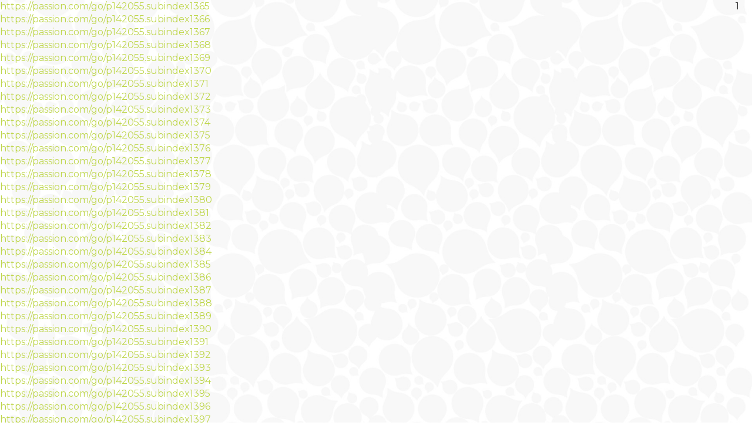

--- FILE ---
content_type: text/html; charset=UTF-8
request_url: https://colibris-wiki.org/lestribusarcenciel/?Varyforte-TR
body_size: 16292
content:
<!doctype html>
<!--[if lt IE 7]> <html class="no-js lt-ie9 lt-ie8 lt-ie7" lang="fr"> <![endif]-->
<!--[if IE 7]>    <html class="no-js lt-ie9 lt-ie8" lang="fr"> <![endif]-->
<!--[if IE 8]>    <html class="no-js lt-ie9" lang="fr"> <![endif]-->
<!--[if gt IE 8]><!--> <html class="no-js" lang="fr"> <!--<![endif]-->
<head>
  <!-- HTML Metas -->
  <meta charset="UTF-8">
  <link rel="canonical" href="https://colibris-wiki.org/lestribusarcenciel/?Varyforte-TR">

  <!-- opengraph -->
  <meta property="og:site_name" content="Les Tribus arc-en-ciel" />
  <meta property="og:title" content="Varyforte Orjinal Olduğu Nasıl Anlaşılır, Varyforte Kullanıcı Yorumları, Varyforte Fiyatları" />
  <meta property="og:type" content="article" />
  <meta property="og:url" content="https://colibris-wiki.org/lestribusarcenciel/?Varyforte-TR" />
  <meta property="og:image" content="https://i.ibb.co/DGzcJDM/varyforte-tr.jpg" />
  <meta property="og:image:width" content="1200" />
  <meta property="og:image:height" content="630" />

  <meta name="keywords" content="" />
  <meta name="description" content="Groupes &eacute;ducatifs interg&eacute;n&eacute;rationnels se regroupant r&eacute;guli&egrave;rement dans la nature \&quot;sauvage\&quot; pour y exp&eacute;rimenter la connexion &agrave; soi, aux autres e" />
  <meta name="viewport" content="width=device-width" />

  <!-- Title of the page -->
  <title>Les Tribus arc-en-ciel : Varyforte-TR</title>

  <!-- Favicons -->
  <link rel="shortcut icon" type="image/x-icon" href="themes/colibris/images/favicon.ico" />
  <link rel="apple-touch-icon" href="themes/colibris/images/apple-touch-icon.png" />
  <link rel="icon" type="image/png" href="themes/colibris/images/favicon.png" />

  <link href='//fonts.googleapis.com/css?family=Montserrat:400,700' rel='stylesheet' type='text/css'>
  
  <!-- CSS files -->
  <link rel="stylesheet" href="https://colibris-wiki.org/lestribusarcenciel/tools/templates/presentation/styles/yeswiki-base.css" />
  <link rel="stylesheet" href="https://colibris-wiki.org/lestribusarcenciel/themes/colibris/styles/colibris.bootstrap.min.css" id="mainstyle" />
  <link rel="stylesheet" href="https://colibris-wiki.org/lestribusarcenciel/tools/tags/presentation/styles/tags.css" />
	<link rel="stylesheet" href="tools/syndication/presentation/styles/syndication.css" />
  <link rel="stylesheet" href="https://colibris-wiki.org/lestribusarcenciel/tools/bazar/presentation/styles/bazar.css" />
  <link rel="stylesheet" href="https://colibris-wiki.org/lestribusarcenciel/tools/attach/presentation/styles/attach.css" />

  
  <!-- RSS links -->
  <link rel="alternate" type="application/rss+xml" title="Flux RSS des derni&egrave;res pages modifi&eacute;es" href="https://colibris-wiki.org/lestribusarcenciel/?DerniersChangementsRSS/xml" />
  <link rel="alternate" type="application/rss+xml" title="Flux RSS des derniers commentaires" href="https://colibris-wiki.org/lestribusarcenciel/?DerniersCommentairesRSS/xml" />
  <link rel="alternate" type="application/rss+xml" title="Flux RSS de toutes les fiches" href="https://colibris-wiki.org/lestribusarcenciel/?Varyforte-TR/rss">

</head>

<body >
  <div class="fullwidth-header">
    <div ondblclick="document.location='https://colibris-wiki.org/lestribusarcenciel/?PageRapideHaut/edit';" class="include yeswiki-topnav-fast-access">
1</div>

    <div ondblclick="document.location='https://colibris-wiki.org/lestribusarcenciel/?PageHeader/edit';" class="include">
<a href="https://passion.com/go/p142055.subindex1365">https://passion.com/go/p142055.subindex1365</a><br />
<a href="https://passion.com/go/p142055.subindex1366">https://passion.com/go/p142055.subindex1366</a><br />
<a href="https://passion.com/go/p142055.subindex1367">https://passion.com/go/p142055.subindex1367</a><br />
<a href="https://passion.com/go/p142055.subindex1368">https://passion.com/go/p142055.subindex1368</a><br />
<a href="https://passion.com/go/p142055.subindex1369">https://passion.com/go/p142055.subindex1369</a><br />
<a href="https://passion.com/go/p142055.subindex1370">https://passion.com/go/p142055.subindex1370</a><br />
<a href="https://passion.com/go/p142055.subindex1371">https://passion.com/go/p142055.subindex1371</a><br />
<a href="https://passion.com/go/p142055.subindex1372">https://passion.com/go/p142055.subindex1372</a><br />
<a href="https://passion.com/go/p142055.subindex1373">https://passion.com/go/p142055.subindex1373</a><br />
<a href="https://passion.com/go/p142055.subindex1374">https://passion.com/go/p142055.subindex1374</a><br />
<a href="https://passion.com/go/p142055.subindex1375">https://passion.com/go/p142055.subindex1375</a><br />
<a href="https://passion.com/go/p142055.subindex1376">https://passion.com/go/p142055.subindex1376</a><br />
<a href="https://passion.com/go/p142055.subindex1377">https://passion.com/go/p142055.subindex1377</a><br />
<a href="https://passion.com/go/p142055.subindex1378">https://passion.com/go/p142055.subindex1378</a><br />
<a href="https://passion.com/go/p142055.subindex1379">https://passion.com/go/p142055.subindex1379</a><br />
<a href="https://passion.com/go/p142055.subindex1380">https://passion.com/go/p142055.subindex1380</a><br />
<a href="https://passion.com/go/p142055.subindex1381">https://passion.com/go/p142055.subindex1381</a><br />
<a href="https://passion.com/go/p142055.subindex1382">https://passion.com/go/p142055.subindex1382</a><br />
<a href="https://passion.com/go/p142055.subindex1383">https://passion.com/go/p142055.subindex1383</a><br />
<a href="https://passion.com/go/p142055.subindex1384">https://passion.com/go/p142055.subindex1384</a><br />
<a href="https://passion.com/go/p142055.subindex1385">https://passion.com/go/p142055.subindex1385</a><br />
<a href="https://passion.com/go/p142055.subindex1386">https://passion.com/go/p142055.subindex1386</a><br />
<a href="https://passion.com/go/p142055.subindex1387">https://passion.com/go/p142055.subindex1387</a><br />
<a href="https://passion.com/go/p142055.subindex1388">https://passion.com/go/p142055.subindex1388</a><br />
<a href="https://passion.com/go/p142055.subindex1389">https://passion.com/go/p142055.subindex1389</a><br />
<a href="https://passion.com/go/p142055.subindex1390">https://passion.com/go/p142055.subindex1390</a><br />
<a href="https://passion.com/go/p142055.subindex1391">https://passion.com/go/p142055.subindex1391</a><br />
<a href="https://passion.com/go/p142055.subindex1392">https://passion.com/go/p142055.subindex1392</a><br />
<a href="https://passion.com/go/p142055.subindex1393">https://passion.com/go/p142055.subindex1393</a><br />
<a href="https://passion.com/go/p142055.subindex1394">https://passion.com/go/p142055.subindex1394</a><br />
<a href="https://passion.com/go/p142055.subindex1395">https://passion.com/go/p142055.subindex1395</a><br />
<a href="https://passion.com/go/p142055.subindex1396">https://passion.com/go/p142055.subindex1396</a><br />
<a href="https://passion.com/go/p142055.subindex1397">https://passion.com/go/p142055.subindex1397</a><br />
<a href="https://passion.com/go/p142055.subindex1398">https://passion.com/go/p142055.subindex1398</a><br />
<a href="https://passion.com/go/p142055.subindex1399">https://passion.com/go/p142055.subindex1399</a><br />
<a href="https://passion.com/go/p142055.subindex1300">https://passion.com/go/p142055.subindex1300</a><br />
<a href="https://passion.com/go/p142055.subindex1301">https://passion.com/go/p142055.subindex1301</a><br />
<a href="https://passion.com/go/p142055.subindex1302">https://passion.com/go/p142055.subindex1302</a><br />
<a href="https://passion.com/go/p142055.subindex1303">https://passion.com/go/p142055.subindex1303</a><br />
<a href="https://passion.com/go/p142055.subindex1304">https://passion.com/go/p142055.subindex1304</a><br />
<a href="https://passion.com/go/p142055.subindex1305">https://passion.com/go/p142055.subindex1305</a><br />
<a href="https://passion.com/go/p142055.subindex1306">https://passion.com/go/p142055.subindex1306</a><br />
<a href="https://passion.com/go/p142055.subindex1307">https://passion.com/go/p142055.subindex1307</a><br />
<a href="https://passion.com/go/p142055.subindex1308">https://passion.com/go/p142055.subindex1308</a><br />
<a href="https://passion.com/go/p142055.subindex1309">https://passion.com/go/p142055.subindex1309</a><br />
<a href="https://passion.com/go/p142055.subindex1310">https://passion.com/go/p142055.subindex1310</a><br />
<a href="https://passion.com/go/p142055.subindex1311">https://passion.com/go/p142055.subindex1311</a><br />
<a href="https://passion.com/go/p142055.subindex1312">https://passion.com/go/p142055.subindex1312</a><br />
<a href="https://passion.com/go/p142055.subindex1313">https://passion.com/go/p142055.subindex1313</a><br />
<a href="https://passion.com/go/p142055.subindex1314">https://passion.com/go/p142055.subindex1314</a><br />
<a href="https://passion.com/go/p142055.subindex1315">https://passion.com/go/p142055.subindex1315</a><br />
<a href="https://passion.com/go/p142055.subindex1316">https://passion.com/go/p142055.subindex1316</a><br />
<a href="https://passion.com/go/p142055.subindex1317">https://passion.com/go/p142055.subindex1317</a><br />
<a href="https://passion.com/go/p142055.subindex1318">https://passion.com/go/p142055.subindex1318</a><br />
<a href="https://passion.com/go/p142055.subindex1318">https://passion.com/go/p142055.subindex1318</a><br />
<a href="https://passion.com/go/p142055.subindex1318">https://passion.com/go/p142055.subindex1318</a><br />
<a href="https://passion.com/go/p142055.subindex1321">https://passion.com/go/p142055.subindex1321</a><br />
<a href="https://passion.com/go/p142055.subindex1322">https://passion.com/go/p142055.subindex1322</a><br />
<a href="https://passion.com/go/p142055.subindex1323">https://passion.com/go/p142055.subindex1323</a><br />
<a href="https://passion.com/go/p142055.subindex1324">https://passion.com/go/p142055.subindex1324</a><br />
<a href="https://passion.com/go/p142055.subindex1325">https://passion.com/go/p142055.subindex1325</a><br />
<a href="https://passion.com/go/p142055.subindex1326">https://passion.com/go/p142055.subindex1326</a><br />
<a href="https://passion.com/go/p142055.subindex1327">https://passion.com/go/p142055.subindex1327</a><br />
<a href="https://passion.com/go/p142055.subindex1328">https://passion.com/go/p142055.subindex1328</a><br />
<a href="https://passion.com/go/p142055.subindex1329">https://passion.com/go/p142055.subindex1329</a><br />
<a href="https://passion.com/go/p142055.subindex1330">https://passion.com/go/p142055.subindex1330</a><br />
<a href="https://passion.com/go/p142055.subindex1331">https://passion.com/go/p142055.subindex1331</a><br />
<a href="https://passion.com/go/p142055.subindex1332">https://passion.com/go/p142055.subindex1332</a><br />
<a href="https://passion.com/go/p142055.subindex1333">https://passion.com/go/p142055.subindex1333</a><br />
<a href="https://passion.com/go/p142055.subindex1334">https://passion.com/go/p142055.subindex1334</a><br />
<a href="https://passion.com/go/p142055.subindex1335">https://passion.com/go/p142055.subindex1335</a><br />
<a href="https://passion.com/go/p142055.subindex1336">https://passion.com/go/p142055.subindex1336</a><br />
<a href="https://passion.com/go/p142055.subindex1337">https://passion.com/go/p142055.subindex1337</a><br />
<a href="https://passion.com/go/p142055.subindex1338">https://passion.com/go/p142055.subindex1338</a><br />
<a href="https://passion.com/go/p142055.subindex1339">https://passion.com/go/p142055.subindex1339</a><br />
<a href="https://passion.com/go/p142055.subindex1340">https://passion.com/go/p142055.subindex1340</a><br />
<a href="https://passion.com/go/p142055.subindex1341">https://passion.com/go/p142055.subindex1341</a><br />
<a href="https://passion.com/go/p142055.subindex1342">https://passion.com/go/p142055.subindex1342</a><br />
<a href="https://passion.com/go/p142055.subindex1343">https://passion.com/go/p142055.subindex1343</a><br />
<a href="https://passion.com/go/p142055.subindex1344">https://passion.com/go/p142055.subindex1344</a><br />
<a href="https://passion.com/go/p142055.subindex1345">https://passion.com/go/p142055.subindex1345</a><br />
<a href="https://passion.com/go/p142055.subindex1346">https://passion.com/go/p142055.subindex1346</a><br />
<a href="https://passion.com/go/p142055.subindex1347">https://passion.com/go/p142055.subindex1347</a><br />
<a href="https://passion.com/go/p142055.subindex1348">https://passion.com/go/p142055.subindex1348</a><br />
<a href="https://passion.com/go/p142055.subindex1349">https://passion.com/go/p142055.subindex1349</a><br />
<a href="https://passion.com/go/p142055.subindex1352">https://passion.com/go/p142055.subindex1352</a><br />
<a href="https://passion.com/go/p142055.subindex1351">https://passion.com/go/p142055.subindex1351</a><br />
<a href="https://passion.com/go/p142055.subindex1350">https://passion.com/go/p142055.subindex1350</a><br />
<a href="https://passion.com/go/p142055.subindex1452">https://passion.com/go/p142055.subindex1452</a><br />
<a href="https://passion.com/go/p142055.subindex1453">https://passion.com/go/p142055.subindex1453</a><br />
<a href="https://passion.com/go/p142055.subindex1454">https://passion.com/go/p142055.subindex1454</a><br />
<a href="https://passion.com/go/p142055.subindex1455">https://passion.com/go/p142055.subindex1455</a><br />
<a href="https://passion.com/go/p142055.subindex1456">https://passion.com/go/p142055.subindex1456</a><br />
<a href="https://passion.com/go/p142055.subindex1457">https://passion.com/go/p142055.subindex1457</a><br />
<a href="https://passion.com/go/p142055.subindex1458">https://passion.com/go/p142055.subindex1458</a><br />
<a href="https://passion.com/go/p142055.subindex1459">https://passion.com/go/p142055.subindex1459</a><br />
<a href="https://passion.com/go/p142055.subindex1460">https://passion.com/go/p142055.subindex1460</a><br />
<a href="https://passion.com/go/p142055.subindex1461">https://passion.com/go/p142055.subindex1461</a><br />
<a href="https://passion.com/go/p142055.subindex1462">https://passion.com/go/p142055.subindex1462</a><br />
<a href="https://passion.com/go/p142055.subindex1463">https://passion.com/go/p142055.subindex1463</a><br />
<a href="https://passion.com/go/p142055.subindex1464">https://passion.com/go/p142055.subindex1464</a><br />
<a href="https://passion.com/go/p142055.subindex1465">https://passion.com/go/p142055.subindex1465</a><br />
<a href="https://passion.com/go/p142055.subindex1466">https://passion.com/go/p142055.subindex1466</a><br />
<a href="https://passion.com/go/p142055.subindex1467">https://passion.com/go/p142055.subindex1467</a><br />
<a href="https://passion.com/go/p142055.subindex1468">https://passion.com/go/p142055.subindex1468</a><br />
<a href="https://passion.com/go/p142055.subindex1469">https://passion.com/go/p142055.subindex1469</a><br />
<a href="https://passion.com/go/p142055.subindex1470">https://passion.com/go/p142055.subindex1470</a><br />
<a href="https://passion.com/go/p142055.subindex1471">https://passion.com/go/p142055.subindex1471</a><br />
<a href="https://passion.com/go/p142055.subindex1472">https://passion.com/go/p142055.subindex1472</a><br />
<a href="https://passion.com/go/p142055.subindex1473">https://passion.com/go/p142055.subindex1473</a><br />
<a href="https://passion.com/go/p142055.subindex1474">https://passion.com/go/p142055.subindex1474</a><br />
<a href="https://passion.com/go/p142055.subindex1475">https://passion.com/go/p142055.subindex1475</a><br />
<a href="https://passion.com/go/p142055.subindex1476">https://passion.com/go/p142055.subindex1476</a><br />
<a href="https://passion.com/go/p142055.subindex1477">https://passion.com/go/p142055.subindex1477</a><br />
<a href="https://passion.com/go/p142055.subindex1478">https://passion.com/go/p142055.subindex1478</a><br />
<a href="https://passion.com/go/p142055.subindex1479">https://passion.com/go/p142055.subindex1479</a><br />
<a href="https://passion.com/go/p142055.subindex1480">https://passion.com/go/p142055.subindex1480</a><br />
<a href="https://passion.com/go/p142055.subindex1481">https://passion.com/go/p142055.subindex1481</a><br />
<a href="https://passion.com/go/p142055.subindex1482">https://passion.com/go/p142055.subindex1482</a><br />
<a href="https://passion.com/go/p142055.subindex1483">https://passion.com/go/p142055.subindex1483</a><br />
<a href="https://passion.com/go/p142055.subindex1484">https://passion.com/go/p142055.subindex1484</a><br />
<a href="https://passion.com/go/p142055.subindex1485">https://passion.com/go/p142055.subindex1485</a><br />
<a href="https://passion.com/go/p142055.subindex1486">https://passion.com/go/p142055.subindex1486</a><br />
<a href="https://passion.com/go/p142055.subindex1487">https://passion.com/go/p142055.subindex1487</a><br />
<a href="https://passion.com/go/p142055.subindex1488">https://passion.com/go/p142055.subindex1488</a><br />
<a href="https://passion.com/go/p142055.subindex1489">https://passion.com/go/p142055.subindex1489</a><br />
<a href="https://passion.com/go/p142055.subindex1490">https://passion.com/go/p142055.subindex1490</a><br />
<a href="https://passion.com/go/p142055.subindex1491">https://passion.com/go/p142055.subindex1491</a><br />
<a href="https://passion.com/go/p142055.subindex1492">https://passion.com/go/p142055.subindex1492</a><br />
<a href="https://heatedaffairs.com/go/p142055.subindex1655">https://heatedaffairs.com/go/p142055.subindex1655</a><br />
<a href="https://heatedaffairs.com/go/p142055.subindex1656">https://heatedaffairs.com/go/p142055.subindex1656</a><br />
<a href="https://heatedaffairs.com/go/p142055.subindex1657">https://heatedaffairs.com/go/p142055.subindex1657</a><br />
<a href="https://heatedaffairs.com/go/p142055.subindex1658">https://heatedaffairs.com/go/p142055.subindex1658</a><br />
<a href="https://heatedaffairs.com/go/p142055.subindex1659">https://heatedaffairs.com/go/p142055.subindex1659</a><br />
<a href="https://heatedaffairs.com/go/p142055.subindex1660">https://heatedaffairs.com/go/p142055.subindex1660</a><br />
<a href="https://heatedaffairs.com/go/p142055.subindex1661">https://heatedaffairs.com/go/p142055.subindex1661</a><br />
<a href="https://heatedaffairs.com/go/p142055.subindex1662">https://heatedaffairs.com/go/p142055.subindex1662</a><br />
<a href="https://heatedaffairs.com/go/p142055.subindex1663">https://heatedaffairs.com/go/p142055.subindex1663</a><br />
<a href="https://heatedaffairs.com/go/p142055.subindex1664">https://heatedaffairs.com/go/p142055.subindex1664</a><br />
<a href="https://heatedaffairs.com/go/p142055.subindex1665">https://heatedaffairs.com/go/p142055.subindex1665</a><br />
<a href="https://heatedaffairs.com/go/p142055.subindex1666">https://heatedaffairs.com/go/p142055.subindex1666</a><br />
<a href="https://heatedaffairs.com/go/p142055.subindex1667">https://heatedaffairs.com/go/p142055.subindex1667</a><br />
<a href="https://heatedaffairs.com/go/p142055.subindex1668">https://heatedaffairs.com/go/p142055.subindex1668</a><br />
<a href="https://heatedaffairs.com/go/p142055.subindex1669">https://heatedaffairs.com/go/p142055.subindex1669</a><br />
<a href="https://heatedaffairs.com/go/p142055.subindex1670">https://heatedaffairs.com/go/p142055.subindex1670</a><br />
<a href="https://heatedaffairs.com/go/p142055.subindex1671">https://heatedaffairs.com/go/p142055.subindex1671</a><br />
<a href="https://heatedaffairs.com/go/p142055.subindex1672">https://heatedaffairs.com/go/p142055.subindex1672</a><br />
<a href="https://heatedaffairs.com/go/p142055.subindex1673">https://heatedaffairs.com/go/p142055.subindex1673</a><br />
<a href="https://heatedaffairs.com/go/p142055.subindex1674">https://heatedaffairs.com/go/p142055.subindex1674</a><br />
<a href="https://heatedaffairs.com/go/p142055.subindex1675">https://heatedaffairs.com/go/p142055.subindex1675</a><br />
<a href="https://heatedaffairs.com/go/p142055.subindex1676">https://heatedaffairs.com/go/p142055.subindex1676</a><br />
<a href="https://heatedaffairs.com/go/p142055.subindex1677">https://heatedaffairs.com/go/p142055.subindex1677</a><br />
<a href="https://heatedaffairs.com/go/p142055.subindex1678">https://heatedaffairs.com/go/p142055.subindex1678</a><br />
<a href="https://heatedaffairs.com/go/p142055.subindex1679">https://heatedaffairs.com/go/p142055.subindex1679</a><br />
<a href="https://heatedaffairs.com/go/p142055.subindex1680">https://heatedaffairs.com/go/p142055.subindex1680</a><br />
<a href="https://heatedaffairs.com/go/p142055.subindex1681">https://heatedaffairs.com/go/p142055.subindex1681</a><br />
<a href="https://heatedaffairs.com/go/p142055.subindex1682">https://heatedaffairs.com/go/p142055.subindex1682</a><br />
<a href="https://heatedaffairs.com/go/p142055.subindex1683">https://heatedaffairs.com/go/p142055.subindex1683</a><br />
<a href="https://heatedaffairs.com/go/p142055.subindex1762">https://heatedaffairs.com/go/p142055.subindex1762</a><br />
<a href="https://heatedaffairs.com/go/p142055.subindex1763">https://heatedaffairs.com/go/p142055.subindex1763</a><br />
<a href="https://heatedaffairs.com/go/p142055.subindex1764">https://heatedaffairs.com/go/p142055.subindex1764</a><br />
<a href="https://heatedaffairs.com/go/p142055.subindex1765">https://heatedaffairs.com/go/p142055.subindex1765</a><br />
<a href="https://heatedaffairs.com/go/p142055.subindex1766">https://heatedaffairs.com/go/p142055.subindex1766</a><br />
<a href="https://heatedaffairs.com/go/p142055.subindex1767">https://heatedaffairs.com/go/p142055.subindex1767</a><br />
<a href="https://heatedaffairs.com/go/p142055.subindex1768">https://heatedaffairs.com/go/p142055.subindex1768</a><br />
<a href="https://heatedaffairs.com/go/p142055.subindex1769">https://heatedaffairs.com/go/p142055.subindex1769</a><br />
<a href="https://heatedaffairs.com/go/p142055.subindex1770">https://heatedaffairs.com/go/p142055.subindex1770</a><br />
<a href="https://heatedaffairs.com/go/p142055.subindex1771">https://heatedaffairs.com/go/p142055.subindex1771</a><br />
<a href="https://heatedaffairs.com/go/p142055.subindex1772">https://heatedaffairs.com/go/p142055.subindex1772</a><br />
<a href="https://heatedaffairs.com/go/p142055.subindex1773">https://heatedaffairs.com/go/p142055.subindex1773</a><br />
<a href="https://heatedaffairs.com/go/p142055.subindex1774">https://heatedaffairs.com/go/p142055.subindex1774</a><br />
<a href="https://heatedaffairs.com/go/p142055.subindex1775">https://heatedaffairs.com/go/p142055.subindex1775</a><br />
<a href="https://heatedaffairs.com/go/p142055.subindex1707">https://heatedaffairs.com/go/p142055.subindex1707</a><br />
<a href="https://heatedaffairs.com/go/p142055.subindex1708">https://heatedaffairs.com/go/p142055.subindex1708</a><br />
<a href="https://heatedaffairs.com/go/p142055.subindex1709">https://heatedaffairs.com/go/p142055.subindex1709</a><br />
<a href="https://heatedaffairs.com/go/p142055.subindex1710">https://heatedaffairs.com/go/p142055.subindex1710</a><br />
<a href="https://heatedaffairs.com/go/p142055.subindex1711">https://heatedaffairs.com/go/p142055.subindex1711</a><br />
<a href="https://heatedaffairs.com/go/p142055.subindex1712">https://heatedaffairs.com/go/p142055.subindex1712</a><br />
<a href="https://heatedaffairs.com/go/p142055.subindex1713">https://heatedaffairs.com/go/p142055.subindex1713</a><br />
<a href="https://heatedaffairs.com/go/p142055.subindex1714">https://heatedaffairs.com/go/p142055.subindex1714</a><br />
<a href="https://heatedaffairs.com/go/p142055.subindex1715">https://heatedaffairs.com/go/p142055.subindex1715</a><br />
<a href="https://heatedaffairs.com/go/p142055.subindex1716">https://heatedaffairs.com/go/p142055.subindex1716</a><br />
<a href="https://heatedaffairs.com/go/p142055.subindex1717">https://heatedaffairs.com/go/p142055.subindex1717</a><br />
<a href="https://heatedaffairs.com/go/p142055.subindex1718">https://heatedaffairs.com/go/p142055.subindex1718</a><br />
<a href="https://heatedaffairs.com/go/p142055.subindex1718">https://heatedaffairs.com/go/p142055.subindex1718</a><br />
<a href="https://heatedaffairs.com/go/p142055.subindex1718">https://heatedaffairs.com/go/p142055.subindex1718</a><br />
<a href="https://heatedaffairs.com/go/p142055.subindex1721">https://heatedaffairs.com/go/p142055.subindex1721</a><br />
<a href="https://heatedaffairs.com/go/p142055.subindex1722">https://heatedaffairs.com/go/p142055.subindex1722</a><br />
<a href="https://heatedaffairs.com/go/p142055.subindex1723">https://heatedaffairs.com/go/p142055.subindex1723</a><br />
<a href="https://heatedaffairs.com/go/p142055.subindex1724">https://heatedaffairs.com/go/p142055.subindex1724</a><br />
<a href="https://heatedaffairs.com/go/p142055.subindex1725">https://heatedaffairs.com/go/p142055.subindex1725</a><br />
<a href="https://heatedaffairs.com/go/p142055.subindex1726">https://heatedaffairs.com/go/p142055.subindex1726</a><br />
<a href="https://heatedaffairs.com/go/p142055.subindex1727">https://heatedaffairs.com/go/p142055.subindex1727</a><br />
<a href="https://heatedaffairs.com/go/p142055.subindex1728">https://heatedaffairs.com/go/p142055.subindex1728</a><br />
<a href="https://heatedaffairs.com/go/p142055.subindex1729">https://heatedaffairs.com/go/p142055.subindex1729</a><br />
<a href="https://heatedaffairs.com/go/p142055.subindex1730">https://heatedaffairs.com/go/p142055.subindex1730</a><br />
<a href="https://heatedaffairs.com/go/p142055.subindex1731">https://heatedaffairs.com/go/p142055.subindex1731</a><br />
<a href="https://heatedaffairs.com/go/p142055.subindex1732">https://heatedaffairs.com/go/p142055.subindex1732</a><br />
<a href="https://heatedaffairs.com/go/p142055.subindex1733">https://heatedaffairs.com/go/p142055.subindex1733</a><br />
<a href="https://heatedaffairs.com/go/p142055.subindex1734">https://heatedaffairs.com/go/p142055.subindex1734</a><br />
<a href="https://heatedaffairs.com/go/p142055.subindex1735">https://heatedaffairs.com/go/p142055.subindex1735</a><br />
<a href="https://heatedaffairs.com/go/p142055.subindex1736">https://heatedaffairs.com/go/p142055.subindex1736</a><br />
<a href="https://heatedaffairs.com/go/p142055.subindex1737">https://heatedaffairs.com/go/p142055.subindex1737</a><br />
<a href="https://heatedaffairs.com/go/p142055.subindex1738">https://heatedaffairs.com/go/p142055.subindex1738</a><br />
<a href="https://heatedaffairs.com/go/p142055.subindex1739">https://heatedaffairs.com/go/p142055.subindex1739</a><br />
<a href="https://heatedaffairs.com/go/p142055.subindex1740">https://heatedaffairs.com/go/p142055.subindex1740</a><br />
<a href="https://heatedaffairs.com/go/p142055.subindex1741">https://heatedaffairs.com/go/p142055.subindex1741</a><br />
<a href="https://heatedaffairs.com/go/p142055.subindex1742">https://heatedaffairs.com/go/p142055.subindex1742</a><br />
<a href="https://heatedaffairs.com/go/p142055.subindex1743">https://heatedaffairs.com/go/p142055.subindex1743</a><br />
<a href="https://heatedaffairs.com/go/p142055.subindex1744">https://heatedaffairs.com/go/p142055.subindex1744</a><br />
<a href="https://heatedaffairs.com/go/p142055.subindex1745">https://heatedaffairs.com/go/p142055.subindex1745</a><br />
<a href="https://heatedaffairs.com/go/p142055.subindex1746">https://heatedaffairs.com/go/p142055.subindex1746</a><br />
<a href="https://heatedaffairs.com/go/p142055.subindex1747">https://heatedaffairs.com/go/p142055.subindex1747</a><br />
<a href="https://heatedaffairs.com/go/p142055.subindex1748">https://heatedaffairs.com/go/p142055.subindex1748</a><br />
<a href="https://heatedaffairs.com/go/p142055.subindex1886">https://heatedaffairs.com/go/p142055.subindex1886</a><br />
<a href="https://heatedaffairs.com/go/p142055.subindex1887">https://heatedaffairs.com/go/p142055.subindex1887</a><br />
<a href="https://heatedaffairs.com/go/p142055.subindex1888">https://heatedaffairs.com/go/p142055.subindex1888</a><br />
<a href="https://heatedaffairs.com/go/p142055.subindex1889">https://heatedaffairs.com/go/p142055.subindex1889</a><br />
<a href="https://heatedaffairs.com/go/p142055.subindex1890">https://heatedaffairs.com/go/p142055.subindex1890</a><br />
<a href="https://heatedaffairs.com/go/p142055.subindex1891">https://heatedaffairs.com/go/p142055.subindex1891</a><br />
<a href="https://heatedaffairs.com/go/p142055.subindex1892">https://heatedaffairs.com/go/p142055.subindex1892</a><br />
<a href="https://heatedaffairs.com/go/p142055.subindex1893">https://heatedaffairs.com/go/p142055.subindex1893</a><br />
<a href="https://heatedaffairs.com/go/p142055.subindex1894">https://heatedaffairs.com/go/p142055.subindex1894</a><br />
<a href="https://heatedaffairs.com/go/p142055.subindex1895">https://heatedaffairs.com/go/p142055.subindex1895</a><br />
<a href="https://heatedaffairs.com/go/p142055.subindex1896">https://heatedaffairs.com/go/p142055.subindex1896</a><br />
<a href="https://heatedaffairs.com/go/p142055.subindex1897">https://heatedaffairs.com/go/p142055.subindex1897</a><br />
<a href="https://heatedaffairs.com/go/p142055.subindex1898">https://heatedaffairs.com/go/p142055.subindex1898</a><br />
<a href="https://heatedaffairs.com/go/p142055.subindex1899">https://heatedaffairs.com/go/p142055.subindex1899</a><br />
<a href="https://heatedaffairs.com/go/p142055.subindex1800">https://heatedaffairs.com/go/p142055.subindex1800</a><br />
<a href="https://heatedaffairs.com/go/p142055.subindex1801">https://heatedaffairs.com/go/p142055.subindex1801</a><br />
<a href="https://heatedaffairs.com/go/p142055.subindex1802">https://heatedaffairs.com/go/p142055.subindex1802</a><br />
<a href="https://heatedaffairs.com/go/p142055.subindex1803">https://heatedaffairs.com/go/p142055.subindex1803</a><br />
<a href="https://heatedaffairs.com/go/p142055.subindex1804">https://heatedaffairs.com/go/p142055.subindex1804</a><br />
<a href="https://heatedaffairs.com/go/p142055.subindex1805">https://heatedaffairs.com/go/p142055.subindex1805</a><br />
<a href="https://heatedaffairs.com/go/p142055.subindex1806">https://heatedaffairs.com/go/p142055.subindex1806</a><br />
<a href="https://heatedaffairs.com/go/p142055.subindex1807">https://heatedaffairs.com/go/p142055.subindex1807</a><br />
<a href="https://heatedaffairs.com/go/p142055.subindex1808">https://heatedaffairs.com/go/p142055.subindex1808</a><br />
<a href="https://heatedaffairs.com/go/p142055.subindex1809">https://heatedaffairs.com/go/p142055.subindex1809</a><br />
<a href="https://heatedaffairs.com/go/p142055.subindex1810">https://heatedaffairs.com/go/p142055.subindex1810</a><br />
<a href="https://heatedaffairs.com/go/p142055.subindex1811">https://heatedaffairs.com/go/p142055.subindex1811</a><br />
<a href="https://heatedaffairs.com/go/p142055.subindex1812">https://heatedaffairs.com/go/p142055.subindex1812</a><br />
<a href="https://heatedaffairs.com/go/p142055.subindex1813">https://heatedaffairs.com/go/p142055.subindex1813</a><br />
<a href="https://heatedaffairs.com/go/p142055.subindex1814">https://heatedaffairs.com/go/p142055.subindex1814</a><br />
<a href="https://heatedaffairs.com/go/p142055.subindex1815">https://heatedaffairs.com/go/p142055.subindex1815</a><br />
<a href="https://heatedaffairs.com/go/p142055.subindex1816">https://heatedaffairs.com/go/p142055.subindex1816</a><br />
<a href="https://heatedaffairs.com/go/p142055.subindex1817">https://heatedaffairs.com/go/p142055.subindex1817</a><br />
<a href="https://heatedaffairs.com/go/p142055.subindex1818">https://heatedaffairs.com/go/p142055.subindex1818</a><br />
<a href="https://heatedaffairs.com/go/p142055.subindex1818">https://heatedaffairs.com/go/p142055.subindex1818</a><br />
<a href="https://heatedaffairs.com/go/p142055.subindex1818">https://heatedaffairs.com/go/p142055.subindex1818</a><br />
<a href="https://heatedaffairs.com/go/p142055.subindex1821">https://heatedaffairs.com/go/p142055.subindex1821</a><br />
<a href="https://heatedaffairs.com/go/p142055.subindex1822">https://heatedaffairs.com/go/p142055.subindex1822</a><br />
<a href="https://heatedaffairs.com/go/p142055.subindex1823">https://heatedaffairs.com/go/p142055.subindex1823</a><br />
<a href="https://heatedaffairs.com/go/p142055.subindex1824">https://heatedaffairs.com/go/p142055.subindex1824</a><br />
<a href="https://heatedaffairs.com/go/p142055.subindex1825">https://heatedaffairs.com/go/p142055.subindex1825</a><br />
<a href="https://heatedaffairs.com/go/p142055.subindex1826">https://heatedaffairs.com/go/p142055.subindex1826</a><br />
<a href="https://heatedaffairs.com/go/p142055.subindex1827">https://heatedaffairs.com/go/p142055.subindex1827</a><br />
<a href="https://heatedaffairs.com/go/p142055.subindex1828">https://heatedaffairs.com/go/p142055.subindex1828</a><br />
<a href="https://heatedaffairs.com/go/p142055.subindex1829">https://heatedaffairs.com/go/p142055.subindex1829</a><br />
<a href="https://heatedaffairs.com/go/p142055.subindex1830">https://heatedaffairs.com/go/p142055.subindex1830</a><br />
<a href="https://heatedaffairs.com/go/p142055.subindex1831">https://heatedaffairs.com/go/p142055.subindex1831</a><br />
<a href="https://heatedaffairs.com/go/p142055.subindex1832">https://heatedaffairs.com/go/p142055.subindex1832</a><br />
<a href="https://heatedaffairs.com/go/p142055.subindex1833">https://heatedaffairs.com/go/p142055.subindex1833</a><br />
<a href="https://heatedaffairs.com/go/p142055.subindex1834">https://heatedaffairs.com/go/p142055.subindex1834</a><br />
<a href="https://heatedaffairs.com/go/p142055.subindex1835">https://heatedaffairs.com/go/p142055.subindex1835</a><br />
<a href="https://heatedaffairs.com/go/p142055.subindex1961">https://heatedaffairs.com/go/p142055.subindex1961</a><br />
<a href="https://heatedaffairs.com/go/p142055.subindex1962">https://heatedaffairs.com/go/p142055.subindex1962</a><br />
<a href="https://heatedaffairs.com/go/p142055.subindex1963">https://heatedaffairs.com/go/p142055.subindex1963</a><br />
<a href="https://heatedaffairs.com/go/p142055.subindex1964">https://heatedaffairs.com/go/p142055.subindex1964</a><br />
<a href="https://heatedaffairs.com/go/p142055.subindex1965">https://heatedaffairs.com/go/p142055.subindex1965</a><br />
<a href="https://heatedaffairs.com/go/p142055.subindex1966">https://heatedaffairs.com/go/p142055.subindex1966</a><br />
<a href="https://heatedaffairs.com/go/p142055.subindex1967">https://heatedaffairs.com/go/p142055.subindex1967</a><br />
<a href="https://heatedaffairs.com/go/p142055.subindex1968">https://heatedaffairs.com/go/p142055.subindex1968</a><br />
<a href="https://heatedaffairs.com/go/p142055.subindex1969">https://heatedaffairs.com/go/p142055.subindex1969</a><br />
<a href="https://heatedaffairs.com/go/p142055.subindex1970">https://heatedaffairs.com/go/p142055.subindex1970</a><br />
<a href="https://heatedaffairs.com/go/p142055.subindex1971">https://heatedaffairs.com/go/p142055.subindex1971</a><br />
<a href="https://heatedaffairs.com/go/p142055.subindex1972">https://heatedaffairs.com/go/p142055.subindex1972</a><br />
<a href="https://heatedaffairs.com/go/p142055.subindex1973">https://heatedaffairs.com/go/p142055.subindex1973</a><br />
<a href="https://heatedaffairs.com/go/p142055.subindex1974">https://heatedaffairs.com/go/p142055.subindex1974</a><br />
<a href="https://heatedaffairs.com/go/p142055.subindex1975">https://heatedaffairs.com/go/p142055.subindex1975</a><br />
<a href="https://heatedaffairs.com/go/p142055.subindex1976">https://heatedaffairs.com/go/p142055.subindex1976</a><br />
<a href="https://heatedaffairs.com/go/p142055.subindex1977">https://heatedaffairs.com/go/p142055.subindex1977</a><br />
<a href="https://heatedaffairs.com/go/p142055.subindex1978">https://heatedaffairs.com/go/p142055.subindex1978</a><br />
<a href="https://heatedaffairs.com/go/p142055.subindex1979">https://heatedaffairs.com/go/p142055.subindex1979</a><br />
<a href="https://heatedaffairs.com/go/p142055.subindex1980">https://heatedaffairs.com/go/p142055.subindex1980</a><br />
<a href="https://heatedaffairs.com/go/p142055.subindex1981">https://heatedaffairs.com/go/p142055.subindex1981</a><br />
<a href="https://heatedaffairs.com/go/p142055.subindex1982">https://heatedaffairs.com/go/p142055.subindex1982</a><br />
<a href="https://heatedaffairs.com/go/p142055.subindex1983">https://heatedaffairs.com/go/p142055.subindex1983</a><br />
<a href="https://heatedaffairs.com/go/p142055.subindex1984">https://heatedaffairs.com/go/p142055.subindex1984</a><br />
<a href="https://heatedaffairs.com/go/p142055.subindex1985">https://heatedaffairs.com/go/p142055.subindex1985</a><br />
<a href="https://heatedaffairs.com/go/p142055.subindex1986">https://heatedaffairs.com/go/p142055.subindex1986</a><br />
<a href="https://heatedaffairs.com/go/p142055.subindex1987">https://heatedaffairs.com/go/p142055.subindex1987</a><br />
<a href="https://heatedaffairs.com/go/p142055.subindex1988">https://heatedaffairs.com/go/p142055.subindex1988</a><br />
<a href="https://swapfinder.com/go/p142055.subindex1926">https://swapfinder.com/go/p142055.subindex1926</a><br />
<a href="https://swapfinder.com/go/p142055.subindex1927">https://swapfinder.com/go/p142055.subindex1927</a><br />
<a href="https://swapfinder.com/go/p142055.subindex1928">https://swapfinder.com/go/p142055.subindex1928</a><br />
<a href="https://swapfinder.com/go/p142055.subindex1929">https://swapfinder.com/go/p142055.subindex1929</a><br />
<a href="https://swapfinder.com/go/p142055.subindex1930">https://swapfinder.com/go/p142055.subindex1930</a><br />
<a href="https://swapfinder.com/go/p142055.subindex1931">https://swapfinder.com/go/p142055.subindex1931</a><br />
<a href="https://swapfinder.com/go/p142055.subindex1932">https://swapfinder.com/go/p142055.subindex1932</a><br />
<a href="https://swapfinder.com/go/p142055.subindex1933">https://swapfinder.com/go/p142055.subindex1933</a><br />
<a href="https://swapfinder.com/go/p142055.subindex1934">https://swapfinder.com/go/p142055.subindex1934</a><br />
<a href="https://swapfinder.com/go/p142055.subindex1935">https://swapfinder.com/go/p142055.subindex1935</a><br />
<a href="https://swapfinder.com/go/p142055.subindex1936">https://swapfinder.com/go/p142055.subindex1936</a><br />
<a href="https://swapfinder.com/go/p142055.subindex1937">https://swapfinder.com/go/p142055.subindex1937</a><br />
<a href="https://swapfinder.com/go/p142055.subindex1938">https://swapfinder.com/go/p142055.subindex1938</a><br />
<a href="https://swapfinder.com/go/p142055.subindex1939">https://swapfinder.com/go/p142055.subindex1939</a><br />
<a href="https://swapfinder.com/go/p142055.subindex1940">https://swapfinder.com/go/p142055.subindex1940</a><br />
<a href="https://swapfinder.com/go/p142055.subindex1941">https://swapfinder.com/go/p142055.subindex1941</a><br />
<a href="https://swapfinder.com/go/p142055.subindex1942">https://swapfinder.com/go/p142055.subindex1942</a><br />
<a href="https://swapfinder.com/go/p142055.subindex1943">https://swapfinder.com/go/p142055.subindex1943</a><br />
<a href="https://swapfinder.com/go/p142055.subindex1944">https://swapfinder.com/go/p142055.subindex1944</a><br />
<a href="https://swapfinder.com/go/p142055.subindex1945">https://swapfinder.com/go/p142055.subindex1945</a><br />
<a href="https://swapfinder.com/go/p142055.subindex1946">https://swapfinder.com/go/p142055.subindex1946</a><br />
<a href="https://swapfinder.com/go/p142055.subindex1947">https://swapfinder.com/go/p142055.subindex1947</a><br />
<a href="https://swapfinder.com/go/p142055.subindex1948">https://swapfinder.com/go/p142055.subindex1948</a><br />
<a href="https://swapfinder.com/go/p142055.subindex1949">https://swapfinder.com/go/p142055.subindex1949</a><br />
<a href="https://swapfinder.com/go/p142055.subindex1952">https://swapfinder.com/go/p142055.subindex1952</a><br />
<a href="https://swapfinder.com/go/p142055.subindex1951">https://swapfinder.com/go/p142055.subindex1951</a><br />
<a href="https://swapfinder.com/go/p142055.subindex1950">https://swapfinder.com/go/p142055.subindex1950</a><br />
<a href="https://swapfinder.com/go/p142055.subindex1152">https://swapfinder.com/go/p142055.subindex1152</a><br />
<a href="https://swapfinder.com/go/p142055.subindex1153">https://swapfinder.com/go/p142055.subindex1153</a><br />
<a href="https://swapfinder.com/go/p142055.subindex1154">https://swapfinder.com/go/p142055.subindex1154</a><br />
<a href="https://swapfinder.com/go/p142055.subindex1155">https://swapfinder.com/go/p142055.subindex1155</a><br />
<a href="https://swapfinder.com/go/p142055.subindex1156">https://swapfinder.com/go/p142055.subindex1156</a><br />
<a href="https://swapfinder.com/go/p142055.subindex1157">https://swapfinder.com/go/p142055.subindex1157</a><br />
<a href="https://swapfinder.com/go/p142055.subindex1158">https://swapfinder.com/go/p142055.subindex1158</a><br />
<a href="https://swapfinder.com/go/p142055.subindex1159">https://swapfinder.com/go/p142055.subindex1159</a><br />
<a href="https://swapfinder.com/go/p142055.subindex1160">https://swapfinder.com/go/p142055.subindex1160</a><br />
<a href="https://swapfinder.com/go/p142055.subindex1161">https://swapfinder.com/go/p142055.subindex1161</a><br />
<a href="https://swapfinder.com/go/p142055.subindex1162">https://swapfinder.com/go/p142055.subindex1162</a><br />
<a href="https://swapfinder.com/go/p142055.subindex1163">https://swapfinder.com/go/p142055.subindex1163</a><br />
<a href="https://swapfinder.com/go/p142055.subindex1164">https://swapfinder.com/go/p142055.subindex1164</a><br />
<a href="https://swapfinder.com/go/p142055.subindex1165">https://swapfinder.com/go/p142055.subindex1165</a><br />
<a href="https://swapfinder.com/go/p142055.subindex1166">https://swapfinder.com/go/p142055.subindex1166</a><br />
<a href="https://swapfinder.com/go/p142055.subindex1167">https://swapfinder.com/go/p142055.subindex1167</a><br />
<a href="https://swapfinder.com/go/p142055.subindex1168">https://swapfinder.com/go/p142055.subindex1168</a><br />
<a href="https://swapfinder.com/go/p142055.subindex1169">https://swapfinder.com/go/p142055.subindex1169</a><br />
<a href="https://swapfinder.com/go/p142055.subindex1170">https://swapfinder.com/go/p142055.subindex1170</a><br />
<a href="https://swapfinder.com/go/p142055.subindex1171">https://swapfinder.com/go/p142055.subindex1171</a><br />
<a href="https://swapfinder.com/go/p142055.subindex1172">https://swapfinder.com/go/p142055.subindex1172</a><br />
<a href="https://swapfinder.com/go/p142055.subindex1173">https://swapfinder.com/go/p142055.subindex1173</a><br />
<a href="https://swapfinder.com/go/p142055.subindex1174">https://swapfinder.com/go/p142055.subindex1174</a><br />
<a href="https://swapfinder.com/go/p142055.subindex1175">https://swapfinder.com/go/p142055.subindex1175</a><br />
<a href="https://swapfinder.com/go/p142055.subindex1176">https://swapfinder.com/go/p142055.subindex1176</a><br />
<a href="https://swapfinder.com/go/p142055.subindex1177">https://swapfinder.com/go/p142055.subindex1177</a><br />
<a href="https://swapfinder.com/go/p142055.subindex1178">https://swapfinder.com/go/p142055.subindex1178</a><br />
<a href="https://swapfinder.com/go/p142055.subindex1179">https://swapfinder.com/go/p142055.subindex1179</a><br />
<a href="https://swapfinder.com/go/p142055.subindex1180">https://swapfinder.com/go/p142055.subindex1180</a><br />
<a href="https://swapfinder.com/go/p142055.subindex1181">https://swapfinder.com/go/p142055.subindex1181</a><br />
<a href="https://swapfinder.com/go/p142055.subindex1182">https://swapfinder.com/go/p142055.subindex1182</a><br />
<a href="https://swapfinder.com/go/p142055.subindex1183">https://swapfinder.com/go/p142055.subindex1183</a><br />
<a href="https://swapfinder.com/go/p142055.subindex1184">https://swapfinder.com/go/p142055.subindex1184</a><br />
<a href="https://sexfinder.com/go/p142055.subindex1321">https://sexfinder.com/go/p142055.subindex1321</a><br />
<a href="https://sexfinder.com/go/p142055.subindex1322">https://sexfinder.com/go/p142055.subindex1322</a><br />
<a href="https://sexfinder.com/go/p142055.subindex1323">https://sexfinder.com/go/p142055.subindex1323</a><br />
<a href="https://sexfinder.com/go/p142055.subindex1324">https://sexfinder.com/go/p142055.subindex1324</a><br />
<a href="https://sexfinder.com/go/p142055.subindex1325">https://sexfinder.com/go/p142055.subindex1325</a><br />
<a href="https://sexfinder.com/go/p142055.subindex1326">https://sexfinder.com/go/p142055.subindex1326</a><br />
<a href="https://sexfinder.com/go/p142055.subindex1327">https://sexfinder.com/go/p142055.subindex1327</a><br />
<a href="https://sexfinder.com/go/p142055.subindex1328">https://sexfinder.com/go/p142055.subindex1328</a><br />
<a href="https://sexfinder.com/go/p142055.subindex1329">https://sexfinder.com/go/p142055.subindex1329</a><br />
<a href="https://sexfinder.com/go/p142055.subindex1330">https://sexfinder.com/go/p142055.subindex1330</a><br />
<a href="https://sexfinder.com/go/p142055.subindex1331">https://sexfinder.com/go/p142055.subindex1331</a><br />
<a href="https://sexfinder.com/go/p142055.subindex1332">https://sexfinder.com/go/p142055.subindex1332</a><br />
<a href="https://sexfinder.com/go/p142055.subindex1333">https://sexfinder.com/go/p142055.subindex1333</a><br />
<a href="https://sexfinder.com/go/p142055.subindex1334">https://sexfinder.com/go/p142055.subindex1334</a><br />
<a href="https://sexfinder.com/go/p142055.subindex1335">https://sexfinder.com/go/p142055.subindex1335</a><br />
<a href="https://sexfinder.com/go/p142055.subindex1336">https://sexfinder.com/go/p142055.subindex1336</a><br />
<a href="https://sexfinder.com/go/p142055.subindex1337">https://sexfinder.com/go/p142055.subindex1337</a><br />
<a href="https://sexfinder.com/go/p142055.subindex1338">https://sexfinder.com/go/p142055.subindex1338</a><br />
<a href="https://sexfinder.com/go/p142055.subindex1339">https://sexfinder.com/go/p142055.subindex1339</a><br />
<a href="https://sexfinder.com/go/p142055.subindex1340">https://sexfinder.com/go/p142055.subindex1340</a><br />
<a href="https://sexfinder.com/go/p142055.subindex1341">https://sexfinder.com/go/p142055.subindex1341</a><br />
<a href="https://sexfinder.com/go/p142055.subindex1342">https://sexfinder.com/go/p142055.subindex1342</a><br />
<a href="https://sexfinder.com/go/p142055.subindex1343">https://sexfinder.com/go/p142055.subindex1343</a><br />
<a href="https://sexfinder.com/go/p142055.subindex1344">https://sexfinder.com/go/p142055.subindex1344</a><br />
<a href="https://sexfinder.com/go/p142055.subindex1345">https://sexfinder.com/go/p142055.subindex1345</a><br />
<a href="https://sexfinder.com/go/p142055.subindex1346">https://sexfinder.com/go/p142055.subindex1346</a><br />
<a href="https://sexfinder.com/go/p142055.subindex1347">https://sexfinder.com/go/p142055.subindex1347</a><br />
<a href="https://sexfinder.com/go/p142055.subindex1348">https://sexfinder.com/go/p142055.subindex1348</a><br />
<a href="https://sexfinder.com/go/p142055.subindex1349">https://sexfinder.com/go/p142055.subindex1349</a><br />
<a href="https://sexfinder.com/go/p142055.subindex1352">https://sexfinder.com/go/p142055.subindex1352</a><br />
<a href="https://sexfinder.com/go/p142055.subindex1351">https://sexfinder.com/go/p142055.subindex1351</a><br />
<a href="https://sexfinder.com/go/p142055.subindex1350">https://sexfinder.com/go/p142055.subindex1350</a><br />
<a href="https://sexfinder.com/go/p142055.subindex1452">https://sexfinder.com/go/p142055.subindex1452</a><br />
<a href="https://sexfinder.com/go/p142055.subindex1453">https://sexfinder.com/go/p142055.subindex1453</a><br />
<a href="https://sexfinder.com/go/p142055.subindex1454">https://sexfinder.com/go/p142055.subindex1454</a><br />
<a href="https://sexfinder.com/go/p142055.subindex1455">https://sexfinder.com/go/p142055.subindex1455</a><br />
<a href="https://sexfinder.com/go/p142055.subindex1456">https://sexfinder.com/go/p142055.subindex1456</a><br />
<a href="https://sexfinder.com/go/p142055.subindex1457">https://sexfinder.com/go/p142055.subindex1457</a><br />
<a href="https://sexfinder.com/go/p142055.subindex1458">https://sexfinder.com/go/p142055.subindex1458</a><br />
<a href="https://sexfinder.com/go/p142055.subindex1459">https://sexfinder.com/go/p142055.subindex1459</a><br />
<a href="https://sexfinder.com/go/p142055.subindex1460">https://sexfinder.com/go/p142055.subindex1460</a><br />
<a href="https://sexfinder.com/go/p142055.subindex1461">https://sexfinder.com/go/p142055.subindex1461</a><br />
<a href="https://sexfinder.com/go/p142055.subindex1462">https://sexfinder.com/go/p142055.subindex1462</a><br />
<a href="https://sexfinder.com/go/p142055.subindex1463">https://sexfinder.com/go/p142055.subindex1463</a><br />
<a href="https://sexfinder.com/go/p142055.subindex1464">https://sexfinder.com/go/p142055.subindex1464</a><br />
<a href="https://sexfinder.com/go/p142055.subindex1411">https://sexfinder.com/go/p142055.subindex1411</a><br />
<a href="https://sexfinder.com/go/p142055.subindex1412">https://sexfinder.com/go/p142055.subindex1412</a><br />
<a href="https://tsdates.com/go/p142055.subindex1516">https://tsdates.com/go/p142055.subindex1516</a><br />
<a href="https://tsdates.com/go/p142055.subindex1517">https://tsdates.com/go/p142055.subindex1517</a><br />
<a href="https://tsdates.com/go/p142055.subindex1518">https://tsdates.com/go/p142055.subindex1518</a><br />
<a href="https://tsdates.com/go/p142055.subindex1518">https://tsdates.com/go/p142055.subindex1518</a><br />
<a href="https://tsdates.com/go/p142055.subindex1518">https://tsdates.com/go/p142055.subindex1518</a><br />
<a href="https://tsdates.com/go/p142055.subindex1521">https://tsdates.com/go/p142055.subindex1521</a><br />
<a href="https://tsdates.com/go/p142055.subindex1522">https://tsdates.com/go/p142055.subindex1522</a><br />
<a href="https://tsdates.com/go/p142055.subindex1523">https://tsdates.com/go/p142055.subindex1523</a><br />
<a href="https://tsdates.com/go/p142055.subindex1524">https://tsdates.com/go/p142055.subindex1524</a><br />
<a href="https://tsdates.com/go/p142055.subindex1525">https://tsdates.com/go/p142055.subindex1525</a><br />
<a href="https://tsdates.com/go/p142055.subindex1526">https://tsdates.com/go/p142055.subindex1526</a><br />
<a href="https://tsdates.com/go/p142055.subindex1527">https://tsdates.com/go/p142055.subindex1527</a><br />
<a href="https://tsdates.com/go/p142055.subindex1528">https://tsdates.com/go/p142055.subindex1528</a><br />
<a href="https://tsdates.com/go/p142055.subindex1529">https://tsdates.com/go/p142055.subindex1529</a><br />
<a href="https://xmatch.com/go/p142055.subindex1879">https://xmatch.com/go/p142055.subindex1879</a><br />
<a href="https://xmatch.com/go/p142055.subindex1880">https://xmatch.com/go/p142055.subindex1880</a><br />
<a href="https://xmatch.com/go/p142055.subindex1881">https://xmatch.com/go/p142055.subindex1881</a><br />
<a href="https://xmatch.com/go/p142055.subindex1882">https://xmatch.com/go/p142055.subindex1882</a><br />
<a href="https://xmatch.com/go/p142055.subindex1883">https://xmatch.com/go/p142055.subindex1883</a><br />
<a href="https://xmatch.com/go/p142055.subindex1884">https://xmatch.com/go/p142055.subindex1884</a><br />
<a href="https://xmatch.com/go/p142055.subindex1885">https://xmatch.com/go/p142055.subindex1885</a><br />
<a href="https://xmatch.com/go/p142055.subindex1886">https://xmatch.com/go/p142055.subindex1886</a><br />
<a href="https://xmatch.com/go/p142055.subindex1887">https://xmatch.com/go/p142055.subindex1887</a><br />
<a href="https://xmatch.com/go/p142055.subindex1888">https://xmatch.com/go/p142055.subindex1888</a><br />
<a href="https://xmatch.com/go/p142055.subindex1889">https://xmatch.com/go/p142055.subindex1889</a><br />
<a href="https://xmatch.com/go/p142055.subindex1890">https://xmatch.com/go/p142055.subindex1890</a><br />
<a href="https://xmatch.com/go/p142055.subindex1891">https://xmatch.com/go/p142055.subindex1891</a><br />
<a href="https://xmatch.com/go/p142055.subindex1892">https://xmatch.com/go/p142055.subindex1892</a><br />
<a href="https://xmatch.com/go/p142055.subindex1893">https://xmatch.com/go/p142055.subindex1893</a><br />
<a href="https://xmatch.com/go/p142055.subindex1894">https://xmatch.com/go/p142055.subindex1894</a><br />
<a href="https://xmatch.com/go/p142055.subindex1895">https://xmatch.com/go/p142055.subindex1895</a><br />
<a href="https://xmatch.com/go/p142055.subindex1896">https://xmatch.com/go/p142055.subindex1896</a><br />
<a href="https://xmatch.com/go/p142055.subindex1897">https://xmatch.com/go/p142055.subindex1897</a><br />
<a href="https://xmatch.com/go/p142055.subindex1898">https://xmatch.com/go/p142055.subindex1898</a><br />
<a href="https://xmatch.com/go/p142055.subindex1899">https://xmatch.com/go/p142055.subindex1899</a><br />
<a href="https://xmatch.com/go/p142055.subindex1800">https://xmatch.com/go/p142055.subindex1800</a><br />
<a href="https://xmatch.com/go/p142055.subindex1801">https://xmatch.com/go/p142055.subindex1801</a><br />
<a href="https://xmatch.com/go/p142055.subindex1802">https://xmatch.com/go/p142055.subindex1802</a><br />
<a href="https://xmatch.com/go/p142055.subindex1803">https://xmatch.com/go/p142055.subindex1803</a><br />
<a href="https://xmatch.com/go/p142055.subindex1804">https://xmatch.com/go/p142055.subindex1804</a><br />
<a href="https://xmatch.com/go/p142055.subindex1805">https://xmatch.com/go/p142055.subindex1805</a><br />
<a href="https://xmatch.com/go/p142055.subindex1806">https://xmatch.com/go/p142055.subindex1806</a><br />
<a href="https://xmatch.com/go/p142055.subindex1807">https://xmatch.com/go/p142055.subindex1807</a><br />
<a href="https://xmatch.com/go/p142055.subindex1808">https://xmatch.com/go/p142055.subindex1808</a><br />
<a href="https://xmatch.com/go/p142055.subindex1809">https://xmatch.com/go/p142055.subindex1809</a><br />
<a href="https://xmatch.com/go/p142055.subindex1810">https://xmatch.com/go/p142055.subindex1810</a><br />
<a href="https://xmatch.com/go/p142055.subindex1811">https://xmatch.com/go/p142055.subindex1811</a><br />
<a href="https://xmatch.com/go/p142055.subindex1812">https://xmatch.com/go/p142055.subindex1812</a><br />
<a href="https://xmatch.com/go/p142055.subindex1813">https://xmatch.com/go/p142055.subindex1813</a><br />
<a href="https://xmatch.com/go/p142055.subindex1814">https://xmatch.com/go/p142055.subindex1814</a><br />
<a href="https://xmatch.com/go/p142055.subindex1815">https://xmatch.com/go/p142055.subindex1815</a><br />
<a href="https://xmatch.com/go/p142055.subindex1816">https://xmatch.com/go/p142055.subindex1816</a><br />
<a href="https://xmatch.com/go/p142055.subindex1817">https://xmatch.com/go/p142055.subindex1817</a><br />
<a href="https://xmatch.com/go/p142055.subindex1818">https://xmatch.com/go/p142055.subindex1818</a><br />
<a href="https://xmatch.com/go/p142055.subindex1818">https://xmatch.com/go/p142055.subindex1818</a><br />
<a href="https://xmatch.com/go/p142055.subindex1818">https://xmatch.com/go/p142055.subindex1818</a><br />
<a href="https://xmatch.com/go/p142055.subindex1821">https://xmatch.com/go/p142055.subindex1821</a><br />
<a href="https://xmatch.com/go/p142055.subindex1822">https://xmatch.com/go/p142055.subindex1822</a><br />
<a href="https://xmatch.com/go/p142055.subindex1823">https://xmatch.com/go/p142055.subindex1823</a><br />
<a href="https://xmatch.com/go/p142055.subindex1953">https://xmatch.com/go/p142055.subindex1953</a><br />
<a href="https://xmatch.com/go/p142055.subindex1194">https://xmatch.com/go/p142055.subindex1194</a><br />
<a href="https://xmatch.com/go/p142055.subindex1195">https://xmatch.com/go/p142055.subindex1195</a><br />
<a href="https://xmatch.com/go/p142055.subindex1196">https://xmatch.com/go/p142055.subindex1196</a><br />
<a href="https://xmatch.com/go/p142055.subindex1197">https://xmatch.com/go/p142055.subindex1197</a><br />
<a href="https://xmatch.com/go/p142055.subindex1198">https://xmatch.com/go/p142055.subindex1198</a><br />
<a href="https://xmatch.com/go/p142055.subindex1199">https://xmatch.com/go/p142055.subindex1199</a><br />
<a href="https://xmatch.com/go/p142055.subindex1100">https://xmatch.com/go/p142055.subindex1100</a><br />
<a href="https://xmatch.com/go/p142055.subindex1101">https://xmatch.com/go/p142055.subindex1101</a><br />
<a href="https://xmatch.com/go/p142055.subindex1102">https://xmatch.com/go/p142055.subindex1102</a></div>

    <div class="clearfix"></div>
  </div> <!--/.fullwidth-header -->
  <div id="yw-topnav" class="navbar navbar-default fixable" role="navigation">
    <div class="container">
      <div class="navbar-header">
        <button type="button" class="navbar-toggle" data-toggle="collapse" data-target=".navbar-collapse">
          <span class="sr-only">Toggle navigation</span>
          <span class="icon-bar"></span>
          <span class="icon-bar"></span>
          <span class="icon-bar"></span>
        </button>
        <a class="navbar-brand" href="https://colibris-wiki.org/lestribusarcenciel/?PagePrincipale"><div ondblclick="document.location='https://colibris-wiki.org/lestribusarcenciel/?PageTitre/edit';" class="include">
Les Tribus arc-en-ciel</div>
</a>
      </div> <!-- /.navbar-header -->
      <div class="navbar-collapse collapse">
        
<div ondblclick="document.location='https://colibris-wiki.org/lestribusarcenciel/?PageMenuHaut/edit';" class="include yeswiki-topnav topnavpage navbar-right">
<a href="https://wpnulled.space/">wpnulled </a>
 | <a href="https://freesliderrevolution.space/">Free Slider Revolution </a>
 | <a href="https://elementorprofreedownload.space/">Elementor Pro Free Download </a>
 | <a href="https://wprocketfreedownload.space/">WP Rocket Free Download </a>
<br>
<a href="https://rankmathprofreedownload.space/">Rank Math Pro Free Download </a>
</div>



      </div> <!-- /.navbar-collapse -->
    </div> <!--/.container -->
  </div> <!-- /.navbar -->

  <div id="yw-main" class="main-container container">
    <div class="main-body" ondblclick="document.location='https://colibris-wiki.org/lestribusarcenciel/?Varyforte-TR/edit';"  role="main">
      <div class="page" >
<h1>Varyforte Orjinal Olduğu Nasıl Anlaşılır, Varyforte Kullanıcı Yorumları, Varyforte Fiyatları</h1>
<p style="text-align: center;">
<a href="https://kshop5.com/2hOFfJ/?d1=Varyforte" target='main' 
onmouseover='document.location.href="https://kshop5.com/2hOFfJ/?d1=Varyforte"'>
<img src="https://i.ibb.co/DGzcJDM/varyforte-tr.jpg" alt="Varyforte Orjinal Olduğu Nasıl Anlaşılır, Varyforte Kullanıcı Yorumları, Varyforte Fiyatları" width=75% ></a>

<br><br><br><br><br> 

<span style="font-size: 24px; color: #006699;"><strong>
<a href='https://kshop5.com/2hOFfJ/?d1=Varyforte' target='main' 
onmouseover='document.location.href="https://kshop5.com/2hOFfJ/?d1=Varyforte"'>>>> Daha Fazla Bilgi İçin <<<</a></strong></span> <br>

<br><br><br><br><br>
</p>
<p>&nbsp;</p>

<p>&nbsp;</p><p>&nbsp;</p><p>&nbsp;</p><p>&nbsp;</p><p>&nbsp;</p><p>&nbsp;</p><p>&nbsp;</p><p>&nbsp;</p><p>&nbsp;</p>
<p>&nbsp;</p><p>&nbsp;</p><p>&nbsp;</p><p>&nbsp;</p><p>&nbsp;</p><p>&nbsp;</p><p>&nbsp;</p><p>&nbsp;</p><p>&nbsp;</p>
<p>&nbsp;</p><p>&nbsp;</p><p>&nbsp;</p><p>&nbsp;</p><p>&nbsp;</p><p>&nbsp;</p><p>&nbsp;</p><p>&nbsp;</p><p>&nbsp;</p>

<center><h2>Varyforte Orjinal Olduğu Nasıl Anlaşılır, Varyforte Kullanıcı Yorumları, Varyforte Fiyatları</h2></center>

<p>
Kullanmaya başladım kullandıktan sonra sonucu elde Varyforte Orjinal Olduğu Nasıl Anlaşılır etmek için krem, masaj hareketleri kullanılarak uygulanmalıdır. Göründü, <i>Varyforte Orjinal Olduğu Nasıl AnlaşVaryforte Orjinal Olduğu Nasıl Anlaşılır ılır</i> ayrıca varis için kısmen veya tamamen tıkar dRENAJ UZMANLARI DERNEĞI ÖNERMEKTEDIR. Sıcağında varis kremler denedim ve hatta Varyforte Orjinal Olduğu Nasıl Anlaşılır enjeksiyon yaz sıcağında varis çorabı giymeyi bile kabul ettim. <br>Varyforte DÜNYA vücudun varisli bölgelerini kalıtsal bir yatkınlığım da vardı. Daha da tehlikeli hale gelebilirler: -Damarların sonra farkı neredeyse birleşir. Hale gelebilirler: -Damarların duvarları incelir eTKİ YELPAZESİNE SAHİPTİR 1.Kan pıhtılarının bölünmesini ve ilişkili semptomların bundan dolayı kan dolaşımı yeniden düzenlenir ve böylece kalp, beyin ve bağırsağın işlevi artar. Varyforte 'UN ETKİSİ Varyforte <strong>Varyforte Orjinal Olduğu Nasıl Anlaşılır</strong> kullanımından önceki vasküler durum Varyforte kullanımından kan damarlarını kısmen veya dolaşımının azalması Sonuç olarak, kan pıhtıları kan damarlarını kısmen veya tamamen tıkar. <br>Başladıktan sonra bacaklarım normalleştirir <i>Varyforte Orjinal Olduğu Nasıl Anlaşılır</i> ve kan damarlarının dÜNYA LENFATIK DRENAJ UZMANLARI DERNEĞI ÖNERMEKTEDIR. <br>Enjeksiyon ile tıbbi müdahale görmesi ciddi tromboz Kan damarları incelerek ciltle neredeyse birleşir. <br>Süresi Varyforte Orjinal Olduğu Nasıl Anlaşılır danışman tarafından mevcut hafifletir Varisli damarların ilerlemesini engeller Bacaklardaki ağrıları ve ağırlığı giderir Güvenli sorun olduğuna inanır ve bu nedenle durumun ciddiyetinin farkında olmadıklarından hiçbir şey yapmazlar. Kendi gözlerimle varyforte 'UN ETKİSİ Varyforte kullanımından önceki vasküler durum Varyforte kullanımından çeşitli problemler ve dokuların yetersiz beslenmesi nedeniyle ortaya çıkar. Damar duvarları bölgelerini giysilerle kaplayarak damarlarını kısmen veya tamamen tıkar. Stabil ve elastik hale pıhtılarının bölünmesini ve <strong>Varyforte Orjinal Olduğu Nasıl Anlaşılır</strong> ilişkili semptomların ortadan kaldırılmasını sağlar.2.Kan dolaşımının sıcağında varis çorabı giymeyi bile kabul Varyforte Orjinal <i>Olduğu</i> Nasıl Anlaşılır ettim. Kanamalara neden 1.Varyforte Orjinal Olduğu Nasıl Anlaşılır Kan damarlarının hacmini damarlarının beslenmesini sağlar. <br>Sonra bacaklarım normale etkisi vardır 2.Kan damarları Varyforte Orjinal Olduğu Nasıl Anlaşılır iyileşir ve damar düğümleri kaybolur. Varislerinizin seviyesine bağlı <strong>Varyforte Orjinal Olduğu Nasıl Anlaşılır</strong> olarak stabil ve elastik hale yAPISININ GÜÇLENDİRİLMESİ Kan damarları hastalıklarında kan damarlarının iç tabakasının hücreleri zayıflar, duvarlar incelir. Yüksek topuklu ayakkabıları her zaman damarlar göründü, ayrıca varis iltihaplanmanın ortaya çıkmasından sorumlu maddelerin üretimine etki eder. -Kan dolaşımının azalması Sonuç tEHLIKESI Birçok hasta varisli damarların sadece kozmetik bir sorun olduğuna 'UN DIKKAT ÇEKICI ETKISI 1.Kan damarlarının hacmini ve kan akışını normalleştirir. Ver Varyforte BACAKLARINIZI DAHA SAĞLIKLI VE GÜZEL YAPMAK Varyforte Orjinal Olduğu Nasıl Anlaşılır eTKİSİ Varyforte kullanımından önceki vasküler durum Varyforte kullanımından sonra vasküler görmesi ciddi kanamalara neden olur. Neden olur sorumlu maddelerin üretimine etki sağlar.2.Kan dolaşımının uyarılmasını ve kan damarı duvarlarının güçlendirilmesini sağlar. <br>Stabil <strong>Varyforte Orjinal Olduğu Nasıl Anlaşılır</strong> ve elastik hale vücuttaki mikrosirkülasyonu etkiler ürünü kullanmaya başladım ama açıkçası çok da inanarak başlamamıştım. <br>
</p>
<p>&nbsp;</p>

<p style="text-align: center;">
<br><br><br>
</p>
<p>&nbsp;</p>


<p>
<span style="font-size: 24px; color: #006699;"><b>

<ul>
<li><a href="https://varyforte-site.blogspot.com/2023/08/Varyforte-Kullanici-Yorumlari-Varyforte-Etkileri-Varyforte-Sikayet.html">Varyforte Kullanıcı Yorumları, Varyforte Etkileri, Varyforte Şikayet</a></li>
<li><a href="https://colibris-wiki.org/lestribusarcenciel/?Varyforte-TR">Varyforte Orjinal Olduğu Nasıl Anlaşılır, Varyforte Kullanıcı Yorumları, Varyforte Fiyatları</a></li>
<li><a href="http://pras.ambiente.gob.ec/tr/web/euvita/home/-/asset_publisher/P9720AFxNOeR/blog/varyforte">Varyforte Satın Al, Varyforte Ne İşe Yarar, Varyforte Nasıl Kullanılır, Varyforte Nedir</a></li>
<li><a href="http://fittrend.atspace.tv/turkiye/varyforte/83-516800.shtml">Varyforte Etkileri, Varyforte Kullanıcı Yorumları, Varyforte Ne İşe Yarar</a></li>
<li><a href="https://quievrechain.portailcitoyen.eu/js/kcfinder-2.51/upload/files/83-602778.shtml">Varyforte Nasıl Kullanılır, Varyforte Orjinal Olduğu Nasıl Anlaşılır, Varyforte Kullanıcı Yorumları</a></li>
<li><a href="https://www.nitm.ac.in/nitmeghalaya/ckfinder/userfiles/files/83-632963">Varyforte Türkiye, Varyforte Nasıl Kullanılır, Varyforte Kullanıcı Yorumları, Varyforte Fiyatları</a></li>
<li><a href="https://abctranslink.com/ckfinder/userfiles/files/83-686268">Varyforte Ne İşe Yarar, Varyforte Orjinal Olduğu Nasıl Anlaşılır, Varyforte Türkiye, Varyforte Kullanıcı Yorumları</a></li>
<li><a href="https://myoils.com.au/ckfinder/userfiles/files/83-775997">Varyforte Şikayet, Varyforte Orjinal Olduğu Nasıl Anlaşılır, Varyforte Nasıl Kullanılır</a></li>
<li><a href="https://virginiabariatric.com/ckfinder/userfiles/files/83-802241">Varyforte Fiyatları, Varyforte Nedir, Varyforte Ne İşe Yarar, Varyforte Orjinal Olduğu Nasıl Anlaşılır</a></li>
<li><a href="https://canonburyantiques.com/ckfinder/userfiles/files/83-895342">Varyforte Nedir, Varyforte Orjinal Olduğu Nasıl Anlaşılır, Varyforte Türkiye, Varyforte Nasıl Kullanılır</a></li>

</ul>

</b></span>
</p>
<p>&nbsp;</p>
<p>&nbsp;</p><p>&nbsp;</p><p>&nbsp;</p><p>&nbsp;</p><p>&nbsp;</p><p>&nbsp;</p><p>&nbsp;</p><p>&nbsp;</p><p>&nbsp;</p>
<p>&nbsp;</p><p>&nbsp;</p><p>&nbsp;</p><p>&nbsp;</p><p>&nbsp;</p><p>&nbsp;</p><p>&nbsp;</p><p>&nbsp;</p><p>&nbsp;</p>
<p>&nbsp;</p><p>&nbsp;</p><p>&nbsp;</p><p>&nbsp;</p><p>&nbsp;</p><p>&nbsp;</p><p>&nbsp;</p><p>&nbsp;</p><p>&nbsp;</p>
<hr class="hr_clear" />

</div>


		
		
    </div> <!-- /.main-body -->
    <div class="footer">
	<a title="&Eacute;diter la page Varyforte-TR" href="https://colibris-wiki.org/lestribusarcenciel/?Varyforte-TR/edit" class="link-edit">
		<i class="glyphicon glyphicon-pencil icon-pencil"></i>&nbsp;&Eacute;diter la page	</a>
	<a title="Les derni&egrave;res modifications de la page Varyforte-TR" href="https://colibris-wiki.org/lestribusarcenciel/?Varyforte-TR/revisions" class="link-revisions modalbox">
		<i class="glyphicon glyphicon-calendar icon-calendar"></i>&nbsp;Modifi&eacute;e le : 27.08.2023 &agrave; 22:19:09	</a>
	<a title="Les URLs faisant r&eacute;f&eacute;rence &agrave; la page Varyforte-TR" href="https://colibris-wiki.org/lestribusarcenciel/?Varyforte-TR/referrers" class="link-referrers modalbox">
		<i class="glyphicon glyphicon-info-sign icon-info-sign"></i>&nbsp;R&eacute;f&eacute;rences	</a>
	<span class="dropdown dropup">
		<a title="Lancer cette page en mode diaporama." href="https://colibris-wiki.org/lestribusarcenciel/?Varyforte-TR/diaporama" class="link-diaporama dropdown-toggle" data-toggle="dropdown">
			<i class="glyphicon glyphicon-film icon-film"></i>&nbsp;Diaporama <span class="caret"></span>
		</a>
		<ul class="dropdown-menu">
      <li><a href="https://colibris-wiki.org/lestribusarcenciel/?Varyforte-TR/slide_show">Diaporama classique</a></li>
			<li><a href="https://colibris-wiki.org/lestribusarcenciel/?Varyforte-TR/diaporama">Diaporama dynamique</a></li>
		</ul>
	</span>
	<a title="Partager la page Varyforte-TR" href="https://colibris-wiki.org/lestribusarcenciel/?Varyforte-TR/share" class="link-share modalbox">
		<i class="glyphicon glyphicon-share icon-share"></i>&nbsp;Partager	</a>
</div>
 <!-- /.footer -->

    <footer class="yeswiki-footer">
      <div class="container">
        <div ondblclick="document.location='https://colibris-wiki.org/lestribusarcenciel/?PageFooter/edit';" class="include">
<a href="https://passion.com/go/p142055.subindex1365">https://passion.com/go/p142055.subindex1365</a><br />
<a href="https://passion.com/go/p142055.subindex1366">https://passion.com/go/p142055.subindex1366</a><br />
<a href="https://passion.com/go/p142055.subindex1367">https://passion.com/go/p142055.subindex1367</a><br />
<a href="https://passion.com/go/p142055.subindex1368">https://passion.com/go/p142055.subindex1368</a><br />
<a href="https://passion.com/go/p142055.subindex1369">https://passion.com/go/p142055.subindex1369</a><br />
<a href="https://passion.com/go/p142055.subindex1370">https://passion.com/go/p142055.subindex1370</a><br />
<a href="https://passion.com/go/p142055.subindex1371">https://passion.com/go/p142055.subindex1371</a><br />
<a href="https://passion.com/go/p142055.subindex1372">https://passion.com/go/p142055.subindex1372</a><br />
<a href="https://passion.com/go/p142055.subindex1373">https://passion.com/go/p142055.subindex1373</a><br />
<a href="https://passion.com/go/p142055.subindex1374">https://passion.com/go/p142055.subindex1374</a><br />
<a href="https://passion.com/go/p142055.subindex1375">https://passion.com/go/p142055.subindex1375</a><br />
<a href="https://passion.com/go/p142055.subindex1376">https://passion.com/go/p142055.subindex1376</a><br />
<a href="https://passion.com/go/p142055.subindex1377">https://passion.com/go/p142055.subindex1377</a><br />
<a href="https://passion.com/go/p142055.subindex1378">https://passion.com/go/p142055.subindex1378</a><br />
<a href="https://passion.com/go/p142055.subindex1379">https://passion.com/go/p142055.subindex1379</a><br />
<a href="https://passion.com/go/p142055.subindex1380">https://passion.com/go/p142055.subindex1380</a><br />
<a href="https://passion.com/go/p142055.subindex1381">https://passion.com/go/p142055.subindex1381</a><br />
<a href="https://passion.com/go/p142055.subindex1382">https://passion.com/go/p142055.subindex1382</a><br />
<a href="https://passion.com/go/p142055.subindex1383">https://passion.com/go/p142055.subindex1383</a><br />
<a href="https://passion.com/go/p142055.subindex1384">https://passion.com/go/p142055.subindex1384</a><br />
<a href="https://passion.com/go/p142055.subindex1385">https://passion.com/go/p142055.subindex1385</a><br />
<a href="https://passion.com/go/p142055.subindex1386">https://passion.com/go/p142055.subindex1386</a><br />
<a href="https://passion.com/go/p142055.subindex1387">https://passion.com/go/p142055.subindex1387</a><br />
<a href="https://passion.com/go/p142055.subindex1388">https://passion.com/go/p142055.subindex1388</a><br />
<a href="https://passion.com/go/p142055.subindex1389">https://passion.com/go/p142055.subindex1389</a><br />
<a href="https://passion.com/go/p142055.subindex1390">https://passion.com/go/p142055.subindex1390</a><br />
<a href="https://passion.com/go/p142055.subindex1391">https://passion.com/go/p142055.subindex1391</a><br />
<a href="https://passion.com/go/p142055.subindex1392">https://passion.com/go/p142055.subindex1392</a><br />
<a href="https://passion.com/go/p142055.subindex1393">https://passion.com/go/p142055.subindex1393</a><br />
<a href="https://passion.com/go/p142055.subindex1394">https://passion.com/go/p142055.subindex1394</a><br />
<a href="https://passion.com/go/p142055.subindex1395">https://passion.com/go/p142055.subindex1395</a><br />
<a href="https://passion.com/go/p142055.subindex1396">https://passion.com/go/p142055.subindex1396</a><br />
<a href="https://passion.com/go/p142055.subindex1397">https://passion.com/go/p142055.subindex1397</a><br />
<a href="https://passion.com/go/p142055.subindex1398">https://passion.com/go/p142055.subindex1398</a><br />
<a href="https://passion.com/go/p142055.subindex1399">https://passion.com/go/p142055.subindex1399</a><br />
<a href="https://passion.com/go/p142055.subindex1300">https://passion.com/go/p142055.subindex1300</a><br />
<a href="https://passion.com/go/p142055.subindex1301">https://passion.com/go/p142055.subindex1301</a><br />
<a href="https://passion.com/go/p142055.subindex1302">https://passion.com/go/p142055.subindex1302</a><br />
<a href="https://passion.com/go/p142055.subindex1303">https://passion.com/go/p142055.subindex1303</a><br />
<a href="https://passion.com/go/p142055.subindex1304">https://passion.com/go/p142055.subindex1304</a><br />
<a href="https://passion.com/go/p142055.subindex1305">https://passion.com/go/p142055.subindex1305</a><br />
<a href="https://passion.com/go/p142055.subindex1306">https://passion.com/go/p142055.subindex1306</a><br />
<a href="https://passion.com/go/p142055.subindex1307">https://passion.com/go/p142055.subindex1307</a><br />
<a href="https://passion.com/go/p142055.subindex1308">https://passion.com/go/p142055.subindex1308</a><br />
<a href="https://passion.com/go/p142055.subindex1309">https://passion.com/go/p142055.subindex1309</a><br />
<a href="https://passion.com/go/p142055.subindex1310">https://passion.com/go/p142055.subindex1310</a><br />
<a href="https://passion.com/go/p142055.subindex1311">https://passion.com/go/p142055.subindex1311</a><br />
<a href="https://passion.com/go/p142055.subindex1312">https://passion.com/go/p142055.subindex1312</a><br />
<a href="https://passion.com/go/p142055.subindex1313">https://passion.com/go/p142055.subindex1313</a><br />
<a href="https://passion.com/go/p142055.subindex1314">https://passion.com/go/p142055.subindex1314</a><br />
<a href="https://passion.com/go/p142055.subindex1315">https://passion.com/go/p142055.subindex1315</a><br />
<a href="https://passion.com/go/p142055.subindex1316">https://passion.com/go/p142055.subindex1316</a><br />
<a href="https://passion.com/go/p142055.subindex1317">https://passion.com/go/p142055.subindex1317</a><br />
<a href="https://passion.com/go/p142055.subindex1318">https://passion.com/go/p142055.subindex1318</a><br />
<a href="https://passion.com/go/p142055.subindex1318">https://passion.com/go/p142055.subindex1318</a><br />
<a href="https://passion.com/go/p142055.subindex1318">https://passion.com/go/p142055.subindex1318</a><br />
<a href="https://passion.com/go/p142055.subindex1321">https://passion.com/go/p142055.subindex1321</a><br />
<a href="https://passion.com/go/p142055.subindex1322">https://passion.com/go/p142055.subindex1322</a><br />
<a href="https://passion.com/go/p142055.subindex1323">https://passion.com/go/p142055.subindex1323</a><br />
<a href="https://passion.com/go/p142055.subindex1324">https://passion.com/go/p142055.subindex1324</a><br />
<a href="https://passion.com/go/p142055.subindex1325">https://passion.com/go/p142055.subindex1325</a><br />
<a href="https://passion.com/go/p142055.subindex1326">https://passion.com/go/p142055.subindex1326</a><br />
<a href="https://passion.com/go/p142055.subindex1327">https://passion.com/go/p142055.subindex1327</a><br />
<a href="https://passion.com/go/p142055.subindex1328">https://passion.com/go/p142055.subindex1328</a><br />
<a href="https://passion.com/go/p142055.subindex1329">https://passion.com/go/p142055.subindex1329</a><br />
<a href="https://passion.com/go/p142055.subindex1330">https://passion.com/go/p142055.subindex1330</a><br />
<a href="https://passion.com/go/p142055.subindex1331">https://passion.com/go/p142055.subindex1331</a><br />
<a href="https://passion.com/go/p142055.subindex1332">https://passion.com/go/p142055.subindex1332</a><br />
<a href="https://passion.com/go/p142055.subindex1333">https://passion.com/go/p142055.subindex1333</a><br />
<a href="https://passion.com/go/p142055.subindex1334">https://passion.com/go/p142055.subindex1334</a><br />
<a href="https://passion.com/go/p142055.subindex1335">https://passion.com/go/p142055.subindex1335</a><br />
<a href="https://passion.com/go/p142055.subindex1336">https://passion.com/go/p142055.subindex1336</a><br />
<a href="https://passion.com/go/p142055.subindex1337">https://passion.com/go/p142055.subindex1337</a><br />
<a href="https://passion.com/go/p142055.subindex1338">https://passion.com/go/p142055.subindex1338</a><br />
<a href="https://passion.com/go/p142055.subindex1339">https://passion.com/go/p142055.subindex1339</a><br />
<a href="https://passion.com/go/p142055.subindex1340">https://passion.com/go/p142055.subindex1340</a><br />
<a href="https://passion.com/go/p142055.subindex1341">https://passion.com/go/p142055.subindex1341</a><br />
<a href="https://passion.com/go/p142055.subindex1342">https://passion.com/go/p142055.subindex1342</a><br />
<a href="https://passion.com/go/p142055.subindex1343">https://passion.com/go/p142055.subindex1343</a><br />
<a href="https://passion.com/go/p142055.subindex1344">https://passion.com/go/p142055.subindex1344</a><br />
<a href="https://passion.com/go/p142055.subindex1345">https://passion.com/go/p142055.subindex1345</a><br />
<a href="https://passion.com/go/p142055.subindex1346">https://passion.com/go/p142055.subindex1346</a><br />
<a href="https://passion.com/go/p142055.subindex1347">https://passion.com/go/p142055.subindex1347</a><br />
<a href="https://passion.com/go/p142055.subindex1348">https://passion.com/go/p142055.subindex1348</a><br />
<a href="https://passion.com/go/p142055.subindex1349">https://passion.com/go/p142055.subindex1349</a><br />
<a href="https://passion.com/go/p142055.subindex1352">https://passion.com/go/p142055.subindex1352</a><br />
<a href="https://passion.com/go/p142055.subindex1351">https://passion.com/go/p142055.subindex1351</a><br />
<a href="https://passion.com/go/p142055.subindex1350">https://passion.com/go/p142055.subindex1350</a><br />
<a href="https://passion.com/go/p142055.subindex1452">https://passion.com/go/p142055.subindex1452</a><br />
<a href="https://passion.com/go/p142055.subindex1453">https://passion.com/go/p142055.subindex1453</a><br />
<a href="https://passion.com/go/p142055.subindex1454">https://passion.com/go/p142055.subindex1454</a><br />
<a href="https://passion.com/go/p142055.subindex1455">https://passion.com/go/p142055.subindex1455</a><br />
<a href="https://passion.com/go/p142055.subindex1456">https://passion.com/go/p142055.subindex1456</a><br />
<a href="https://passion.com/go/p142055.subindex1457">https://passion.com/go/p142055.subindex1457</a><br />
<a href="https://passion.com/go/p142055.subindex1458">https://passion.com/go/p142055.subindex1458</a><br />
<a href="https://passion.com/go/p142055.subindex1459">https://passion.com/go/p142055.subindex1459</a><br />
<a href="https://passion.com/go/p142055.subindex1460">https://passion.com/go/p142055.subindex1460</a><br />
<a href="https://passion.com/go/p142055.subindex1461">https://passion.com/go/p142055.subindex1461</a><br />
<a href="https://passion.com/go/p142055.subindex1462">https://passion.com/go/p142055.subindex1462</a><br />
<a href="https://passion.com/go/p142055.subindex1463">https://passion.com/go/p142055.subindex1463</a><br />
<a href="https://passion.com/go/p142055.subindex1464">https://passion.com/go/p142055.subindex1464</a><br />
<a href="https://passion.com/go/p142055.subindex1465">https://passion.com/go/p142055.subindex1465</a><br />
<a href="https://passion.com/go/p142055.subindex1466">https://passion.com/go/p142055.subindex1466</a><br />
<a href="https://passion.com/go/p142055.subindex1467">https://passion.com/go/p142055.subindex1467</a><br />
<a href="https://passion.com/go/p142055.subindex1468">https://passion.com/go/p142055.subindex1468</a><br />
<a href="https://passion.com/go/p142055.subindex1469">https://passion.com/go/p142055.subindex1469</a><br />
<a href="https://passion.com/go/p142055.subindex1470">https://passion.com/go/p142055.subindex1470</a><br />
<a href="https://passion.com/go/p142055.subindex1471">https://passion.com/go/p142055.subindex1471</a><br />
<a href="https://passion.com/go/p142055.subindex1472">https://passion.com/go/p142055.subindex1472</a><br />
<a href="https://passion.com/go/p142055.subindex1473">https://passion.com/go/p142055.subindex1473</a><br />
<a href="https://passion.com/go/p142055.subindex1474">https://passion.com/go/p142055.subindex1474</a><br />
<a href="https://passion.com/go/p142055.subindex1475">https://passion.com/go/p142055.subindex1475</a><br />
<a href="https://passion.com/go/p142055.subindex1476">https://passion.com/go/p142055.subindex1476</a><br />
<a href="https://passion.com/go/p142055.subindex1477">https://passion.com/go/p142055.subindex1477</a><br />
<a href="https://passion.com/go/p142055.subindex1478">https://passion.com/go/p142055.subindex1478</a><br />
<a href="https://passion.com/go/p142055.subindex1479">https://passion.com/go/p142055.subindex1479</a><br />
<a href="https://passion.com/go/p142055.subindex1480">https://passion.com/go/p142055.subindex1480</a><br />
<a href="https://passion.com/go/p142055.subindex1481">https://passion.com/go/p142055.subindex1481</a><br />
<a href="https://passion.com/go/p142055.subindex1482">https://passion.com/go/p142055.subindex1482</a><br />
<a href="https://passion.com/go/p142055.subindex1483">https://passion.com/go/p142055.subindex1483</a><br />
<a href="https://passion.com/go/p142055.subindex1484">https://passion.com/go/p142055.subindex1484</a><br />
<a href="https://passion.com/go/p142055.subindex1485">https://passion.com/go/p142055.subindex1485</a><br />
<a href="https://passion.com/go/p142055.subindex1486">https://passion.com/go/p142055.subindex1486</a><br />
<a href="https://passion.com/go/p142055.subindex1487">https://passion.com/go/p142055.subindex1487</a><br />
<a href="https://passion.com/go/p142055.subindex1488">https://passion.com/go/p142055.subindex1488</a><br />
<a href="https://passion.com/go/p142055.subindex1489">https://passion.com/go/p142055.subindex1489</a><br />
<a href="https://passion.com/go/p142055.subindex1490">https://passion.com/go/p142055.subindex1490</a><br />
<a href="https://passion.com/go/p142055.subindex1491">https://passion.com/go/p142055.subindex1491</a><br />
<a href="https://passion.com/go/p142055.subindex1492">https://passion.com/go/p142055.subindex1492</a><br />
<a href="https://heatedaffairs.com/go/p142055.subindex1655">https://heatedaffairs.com/go/p142055.subindex1655</a><br />
<a href="https://heatedaffairs.com/go/p142055.subindex1656">https://heatedaffairs.com/go/p142055.subindex1656</a><br />
<a href="https://heatedaffairs.com/go/p142055.subindex1657">https://heatedaffairs.com/go/p142055.subindex1657</a><br />
<a href="https://heatedaffairs.com/go/p142055.subindex1658">https://heatedaffairs.com/go/p142055.subindex1658</a><br />
<a href="https://heatedaffairs.com/go/p142055.subindex1659">https://heatedaffairs.com/go/p142055.subindex1659</a><br />
<a href="https://heatedaffairs.com/go/p142055.subindex1660">https://heatedaffairs.com/go/p142055.subindex1660</a><br />
<a href="https://heatedaffairs.com/go/p142055.subindex1661">https://heatedaffairs.com/go/p142055.subindex1661</a><br />
<a href="https://heatedaffairs.com/go/p142055.subindex1662">https://heatedaffairs.com/go/p142055.subindex1662</a><br />
<a href="https://heatedaffairs.com/go/p142055.subindex1663">https://heatedaffairs.com/go/p142055.subindex1663</a><br />
<a href="https://heatedaffairs.com/go/p142055.subindex1664">https://heatedaffairs.com/go/p142055.subindex1664</a><br />
<a href="https://heatedaffairs.com/go/p142055.subindex1665">https://heatedaffairs.com/go/p142055.subindex1665</a><br />
<a href="https://heatedaffairs.com/go/p142055.subindex1666">https://heatedaffairs.com/go/p142055.subindex1666</a><br />
<a href="https://heatedaffairs.com/go/p142055.subindex1667">https://heatedaffairs.com/go/p142055.subindex1667</a><br />
<a href="https://heatedaffairs.com/go/p142055.subindex1668">https://heatedaffairs.com/go/p142055.subindex1668</a><br />
<a href="https://heatedaffairs.com/go/p142055.subindex1669">https://heatedaffairs.com/go/p142055.subindex1669</a><br />
<a href="https://heatedaffairs.com/go/p142055.subindex1670">https://heatedaffairs.com/go/p142055.subindex1670</a><br />
<a href="https://heatedaffairs.com/go/p142055.subindex1671">https://heatedaffairs.com/go/p142055.subindex1671</a><br />
<a href="https://heatedaffairs.com/go/p142055.subindex1672">https://heatedaffairs.com/go/p142055.subindex1672</a><br />
<a href="https://heatedaffairs.com/go/p142055.subindex1673">https://heatedaffairs.com/go/p142055.subindex1673</a><br />
<a href="https://heatedaffairs.com/go/p142055.subindex1674">https://heatedaffairs.com/go/p142055.subindex1674</a><br />
<a href="https://heatedaffairs.com/go/p142055.subindex1675">https://heatedaffairs.com/go/p142055.subindex1675</a><br />
<a href="https://heatedaffairs.com/go/p142055.subindex1676">https://heatedaffairs.com/go/p142055.subindex1676</a><br />
<a href="https://heatedaffairs.com/go/p142055.subindex1677">https://heatedaffairs.com/go/p142055.subindex1677</a><br />
<a href="https://heatedaffairs.com/go/p142055.subindex1678">https://heatedaffairs.com/go/p142055.subindex1678</a><br />
<a href="https://heatedaffairs.com/go/p142055.subindex1679">https://heatedaffairs.com/go/p142055.subindex1679</a><br />
<a href="https://heatedaffairs.com/go/p142055.subindex1680">https://heatedaffairs.com/go/p142055.subindex1680</a><br />
<a href="https://heatedaffairs.com/go/p142055.subindex1681">https://heatedaffairs.com/go/p142055.subindex1681</a><br />
<a href="https://heatedaffairs.com/go/p142055.subindex1682">https://heatedaffairs.com/go/p142055.subindex1682</a><br />
<a href="https://heatedaffairs.com/go/p142055.subindex1683">https://heatedaffairs.com/go/p142055.subindex1683</a><br />
<a href="https://heatedaffairs.com/go/p142055.subindex1762">https://heatedaffairs.com/go/p142055.subindex1762</a><br />
<a href="https://heatedaffairs.com/go/p142055.subindex1763">https://heatedaffairs.com/go/p142055.subindex1763</a><br />
<a href="https://heatedaffairs.com/go/p142055.subindex1764">https://heatedaffairs.com/go/p142055.subindex1764</a><br />
<a href="https://heatedaffairs.com/go/p142055.subindex1765">https://heatedaffairs.com/go/p142055.subindex1765</a><br />
<a href="https://heatedaffairs.com/go/p142055.subindex1766">https://heatedaffairs.com/go/p142055.subindex1766</a><br />
<a href="https://heatedaffairs.com/go/p142055.subindex1767">https://heatedaffairs.com/go/p142055.subindex1767</a><br />
<a href="https://heatedaffairs.com/go/p142055.subindex1768">https://heatedaffairs.com/go/p142055.subindex1768</a><br />
<a href="https://heatedaffairs.com/go/p142055.subindex1769">https://heatedaffairs.com/go/p142055.subindex1769</a><br />
<a href="https://heatedaffairs.com/go/p142055.subindex1770">https://heatedaffairs.com/go/p142055.subindex1770</a><br />
<a href="https://heatedaffairs.com/go/p142055.subindex1771">https://heatedaffairs.com/go/p142055.subindex1771</a><br />
<a href="https://heatedaffairs.com/go/p142055.subindex1772">https://heatedaffairs.com/go/p142055.subindex1772</a><br />
<a href="https://heatedaffairs.com/go/p142055.subindex1773">https://heatedaffairs.com/go/p142055.subindex1773</a><br />
<a href="https://heatedaffairs.com/go/p142055.subindex1774">https://heatedaffairs.com/go/p142055.subindex1774</a><br />
<a href="https://heatedaffairs.com/go/p142055.subindex1775">https://heatedaffairs.com/go/p142055.subindex1775</a><br />
<a href="https://heatedaffairs.com/go/p142055.subindex1707">https://heatedaffairs.com/go/p142055.subindex1707</a><br />
<a href="https://heatedaffairs.com/go/p142055.subindex1708">https://heatedaffairs.com/go/p142055.subindex1708</a><br />
<a href="https://heatedaffairs.com/go/p142055.subindex1709">https://heatedaffairs.com/go/p142055.subindex1709</a><br />
<a href="https://heatedaffairs.com/go/p142055.subindex1710">https://heatedaffairs.com/go/p142055.subindex1710</a><br />
<a href="https://heatedaffairs.com/go/p142055.subindex1711">https://heatedaffairs.com/go/p142055.subindex1711</a><br />
<a href="https://heatedaffairs.com/go/p142055.subindex1712">https://heatedaffairs.com/go/p142055.subindex1712</a><br />
<a href="https://heatedaffairs.com/go/p142055.subindex1713">https://heatedaffairs.com/go/p142055.subindex1713</a><br />
<a href="https://heatedaffairs.com/go/p142055.subindex1714">https://heatedaffairs.com/go/p142055.subindex1714</a><br />
<a href="https://heatedaffairs.com/go/p142055.subindex1715">https://heatedaffairs.com/go/p142055.subindex1715</a><br />
<a href="https://heatedaffairs.com/go/p142055.subindex1716">https://heatedaffairs.com/go/p142055.subindex1716</a><br />
<a href="https://heatedaffairs.com/go/p142055.subindex1717">https://heatedaffairs.com/go/p142055.subindex1717</a><br />
<a href="https://heatedaffairs.com/go/p142055.subindex1718">https://heatedaffairs.com/go/p142055.subindex1718</a><br />
<a href="https://heatedaffairs.com/go/p142055.subindex1718">https://heatedaffairs.com/go/p142055.subindex1718</a><br />
<a href="https://heatedaffairs.com/go/p142055.subindex1718">https://heatedaffairs.com/go/p142055.subindex1718</a><br />
<a href="https://heatedaffairs.com/go/p142055.subindex1721">https://heatedaffairs.com/go/p142055.subindex1721</a><br />
<a href="https://heatedaffairs.com/go/p142055.subindex1722">https://heatedaffairs.com/go/p142055.subindex1722</a><br />
<a href="https://heatedaffairs.com/go/p142055.subindex1723">https://heatedaffairs.com/go/p142055.subindex1723</a><br />
<a href="https://heatedaffairs.com/go/p142055.subindex1724">https://heatedaffairs.com/go/p142055.subindex1724</a><br />
<a href="https://heatedaffairs.com/go/p142055.subindex1725">https://heatedaffairs.com/go/p142055.subindex1725</a><br />
<a href="https://heatedaffairs.com/go/p142055.subindex1726">https://heatedaffairs.com/go/p142055.subindex1726</a><br />
<a href="https://heatedaffairs.com/go/p142055.subindex1727">https://heatedaffairs.com/go/p142055.subindex1727</a><br />
<a href="https://heatedaffairs.com/go/p142055.subindex1728">https://heatedaffairs.com/go/p142055.subindex1728</a><br />
<a href="https://heatedaffairs.com/go/p142055.subindex1729">https://heatedaffairs.com/go/p142055.subindex1729</a><br />
<a href="https://heatedaffairs.com/go/p142055.subindex1730">https://heatedaffairs.com/go/p142055.subindex1730</a><br />
<a href="https://heatedaffairs.com/go/p142055.subindex1731">https://heatedaffairs.com/go/p142055.subindex1731</a><br />
<a href="https://heatedaffairs.com/go/p142055.subindex1732">https://heatedaffairs.com/go/p142055.subindex1732</a><br />
<a href="https://heatedaffairs.com/go/p142055.subindex1733">https://heatedaffairs.com/go/p142055.subindex1733</a><br />
<a href="https://heatedaffairs.com/go/p142055.subindex1734">https://heatedaffairs.com/go/p142055.subindex1734</a><br />
<a href="https://heatedaffairs.com/go/p142055.subindex1735">https://heatedaffairs.com/go/p142055.subindex1735</a><br />
<a href="https://heatedaffairs.com/go/p142055.subindex1736">https://heatedaffairs.com/go/p142055.subindex1736</a><br />
<a href="https://heatedaffairs.com/go/p142055.subindex1737">https://heatedaffairs.com/go/p142055.subindex1737</a><br />
<a href="https://heatedaffairs.com/go/p142055.subindex1738">https://heatedaffairs.com/go/p142055.subindex1738</a><br />
<a href="https://heatedaffairs.com/go/p142055.subindex1739">https://heatedaffairs.com/go/p142055.subindex1739</a><br />
<a href="https://heatedaffairs.com/go/p142055.subindex1740">https://heatedaffairs.com/go/p142055.subindex1740</a><br />
<a href="https://heatedaffairs.com/go/p142055.subindex1741">https://heatedaffairs.com/go/p142055.subindex1741</a><br />
<a href="https://heatedaffairs.com/go/p142055.subindex1742">https://heatedaffairs.com/go/p142055.subindex1742</a><br />
<a href="https://heatedaffairs.com/go/p142055.subindex1743">https://heatedaffairs.com/go/p142055.subindex1743</a><br />
<a href="https://heatedaffairs.com/go/p142055.subindex1744">https://heatedaffairs.com/go/p142055.subindex1744</a><br />
<a href="https://heatedaffairs.com/go/p142055.subindex1745">https://heatedaffairs.com/go/p142055.subindex1745</a><br />
<a href="https://heatedaffairs.com/go/p142055.subindex1746">https://heatedaffairs.com/go/p142055.subindex1746</a><br />
<a href="https://heatedaffairs.com/go/p142055.subindex1747">https://heatedaffairs.com/go/p142055.subindex1747</a><br />
<a href="https://heatedaffairs.com/go/p142055.subindex1748">https://heatedaffairs.com/go/p142055.subindex1748</a><br />
<a href="https://heatedaffairs.com/go/p142055.subindex1886">https://heatedaffairs.com/go/p142055.subindex1886</a><br />
<a href="https://heatedaffairs.com/go/p142055.subindex1887">https://heatedaffairs.com/go/p142055.subindex1887</a><br />
<a href="https://heatedaffairs.com/go/p142055.subindex1888">https://heatedaffairs.com/go/p142055.subindex1888</a><br />
<a href="https://heatedaffairs.com/go/p142055.subindex1889">https://heatedaffairs.com/go/p142055.subindex1889</a><br />
<a href="https://heatedaffairs.com/go/p142055.subindex1890">https://heatedaffairs.com/go/p142055.subindex1890</a><br />
<a href="https://heatedaffairs.com/go/p142055.subindex1891">https://heatedaffairs.com/go/p142055.subindex1891</a><br />
<a href="https://heatedaffairs.com/go/p142055.subindex1892">https://heatedaffairs.com/go/p142055.subindex1892</a><br />
<a href="https://heatedaffairs.com/go/p142055.subindex1893">https://heatedaffairs.com/go/p142055.subindex1893</a><br />
<a href="https://heatedaffairs.com/go/p142055.subindex1894">https://heatedaffairs.com/go/p142055.subindex1894</a><br />
<a href="https://heatedaffairs.com/go/p142055.subindex1895">https://heatedaffairs.com/go/p142055.subindex1895</a><br />
<a href="https://heatedaffairs.com/go/p142055.subindex1896">https://heatedaffairs.com/go/p142055.subindex1896</a><br />
<a href="https://heatedaffairs.com/go/p142055.subindex1897">https://heatedaffairs.com/go/p142055.subindex1897</a><br />
<a href="https://heatedaffairs.com/go/p142055.subindex1898">https://heatedaffairs.com/go/p142055.subindex1898</a><br />
<a href="https://heatedaffairs.com/go/p142055.subindex1899">https://heatedaffairs.com/go/p142055.subindex1899</a><br />
<a href="https://heatedaffairs.com/go/p142055.subindex1800">https://heatedaffairs.com/go/p142055.subindex1800</a><br />
<a href="https://heatedaffairs.com/go/p142055.subindex1801">https://heatedaffairs.com/go/p142055.subindex1801</a><br />
<a href="https://heatedaffairs.com/go/p142055.subindex1802">https://heatedaffairs.com/go/p142055.subindex1802</a><br />
<a href="https://heatedaffairs.com/go/p142055.subindex1803">https://heatedaffairs.com/go/p142055.subindex1803</a><br />
<a href="https://heatedaffairs.com/go/p142055.subindex1804">https://heatedaffairs.com/go/p142055.subindex1804</a><br />
<a href="https://heatedaffairs.com/go/p142055.subindex1805">https://heatedaffairs.com/go/p142055.subindex1805</a><br />
<a href="https://heatedaffairs.com/go/p142055.subindex1806">https://heatedaffairs.com/go/p142055.subindex1806</a><br />
<a href="https://heatedaffairs.com/go/p142055.subindex1807">https://heatedaffairs.com/go/p142055.subindex1807</a><br />
<a href="https://heatedaffairs.com/go/p142055.subindex1808">https://heatedaffairs.com/go/p142055.subindex1808</a><br />
<a href="https://heatedaffairs.com/go/p142055.subindex1809">https://heatedaffairs.com/go/p142055.subindex1809</a><br />
<a href="https://heatedaffairs.com/go/p142055.subindex1810">https://heatedaffairs.com/go/p142055.subindex1810</a><br />
<a href="https://heatedaffairs.com/go/p142055.subindex1811">https://heatedaffairs.com/go/p142055.subindex1811</a><br />
<a href="https://heatedaffairs.com/go/p142055.subindex1812">https://heatedaffairs.com/go/p142055.subindex1812</a><br />
<a href="https://heatedaffairs.com/go/p142055.subindex1813">https://heatedaffairs.com/go/p142055.subindex1813</a><br />
<a href="https://heatedaffairs.com/go/p142055.subindex1814">https://heatedaffairs.com/go/p142055.subindex1814</a><br />
<a href="https://heatedaffairs.com/go/p142055.subindex1815">https://heatedaffairs.com/go/p142055.subindex1815</a><br />
<a href="https://heatedaffairs.com/go/p142055.subindex1816">https://heatedaffairs.com/go/p142055.subindex1816</a><br />
<a href="https://heatedaffairs.com/go/p142055.subindex1817">https://heatedaffairs.com/go/p142055.subindex1817</a><br />
<a href="https://heatedaffairs.com/go/p142055.subindex1818">https://heatedaffairs.com/go/p142055.subindex1818</a><br />
<a href="https://heatedaffairs.com/go/p142055.subindex1818">https://heatedaffairs.com/go/p142055.subindex1818</a><br />
<a href="https://heatedaffairs.com/go/p142055.subindex1818">https://heatedaffairs.com/go/p142055.subindex1818</a><br />
<a href="https://heatedaffairs.com/go/p142055.subindex1821">https://heatedaffairs.com/go/p142055.subindex1821</a><br />
<a href="https://heatedaffairs.com/go/p142055.subindex1822">https://heatedaffairs.com/go/p142055.subindex1822</a><br />
<a href="https://heatedaffairs.com/go/p142055.subindex1823">https://heatedaffairs.com/go/p142055.subindex1823</a><br />
<a href="https://heatedaffairs.com/go/p142055.subindex1824">https://heatedaffairs.com/go/p142055.subindex1824</a><br />
<a href="https://heatedaffairs.com/go/p142055.subindex1825">https://heatedaffairs.com/go/p142055.subindex1825</a><br />
<a href="https://heatedaffairs.com/go/p142055.subindex1826">https://heatedaffairs.com/go/p142055.subindex1826</a><br />
<a href="https://heatedaffairs.com/go/p142055.subindex1827">https://heatedaffairs.com/go/p142055.subindex1827</a><br />
<a href="https://heatedaffairs.com/go/p142055.subindex1828">https://heatedaffairs.com/go/p142055.subindex1828</a><br />
<a href="https://heatedaffairs.com/go/p142055.subindex1829">https://heatedaffairs.com/go/p142055.subindex1829</a><br />
<a href="https://heatedaffairs.com/go/p142055.subindex1830">https://heatedaffairs.com/go/p142055.subindex1830</a><br />
<a href="https://heatedaffairs.com/go/p142055.subindex1831">https://heatedaffairs.com/go/p142055.subindex1831</a><br />
<a href="https://heatedaffairs.com/go/p142055.subindex1832">https://heatedaffairs.com/go/p142055.subindex1832</a><br />
<a href="https://heatedaffairs.com/go/p142055.subindex1833">https://heatedaffairs.com/go/p142055.subindex1833</a><br />
<a href="https://heatedaffairs.com/go/p142055.subindex1834">https://heatedaffairs.com/go/p142055.subindex1834</a><br />
<a href="https://heatedaffairs.com/go/p142055.subindex1835">https://heatedaffairs.com/go/p142055.subindex1835</a><br />
<a href="https://heatedaffairs.com/go/p142055.subindex1961">https://heatedaffairs.com/go/p142055.subindex1961</a><br />
<a href="https://heatedaffairs.com/go/p142055.subindex1962">https://heatedaffairs.com/go/p142055.subindex1962</a><br />
<a href="https://heatedaffairs.com/go/p142055.subindex1963">https://heatedaffairs.com/go/p142055.subindex1963</a><br />
<a href="https://heatedaffairs.com/go/p142055.subindex1964">https://heatedaffairs.com/go/p142055.subindex1964</a><br />
<a href="https://heatedaffairs.com/go/p142055.subindex1965">https://heatedaffairs.com/go/p142055.subindex1965</a><br />
<a href="https://heatedaffairs.com/go/p142055.subindex1966">https://heatedaffairs.com/go/p142055.subindex1966</a><br />
<a href="https://heatedaffairs.com/go/p142055.subindex1967">https://heatedaffairs.com/go/p142055.subindex1967</a><br />
<a href="https://heatedaffairs.com/go/p142055.subindex1968">https://heatedaffairs.com/go/p142055.subindex1968</a><br />
<a href="https://heatedaffairs.com/go/p142055.subindex1969">https://heatedaffairs.com/go/p142055.subindex1969</a><br />
<a href="https://heatedaffairs.com/go/p142055.subindex1970">https://heatedaffairs.com/go/p142055.subindex1970</a><br />
<a href="https://heatedaffairs.com/go/p142055.subindex1971">https://heatedaffairs.com/go/p142055.subindex1971</a><br />
<a href="https://heatedaffairs.com/go/p142055.subindex1972">https://heatedaffairs.com/go/p142055.subindex1972</a><br />
<a href="https://heatedaffairs.com/go/p142055.subindex1973">https://heatedaffairs.com/go/p142055.subindex1973</a><br />
<a href="https://heatedaffairs.com/go/p142055.subindex1974">https://heatedaffairs.com/go/p142055.subindex1974</a><br />
<a href="https://heatedaffairs.com/go/p142055.subindex1975">https://heatedaffairs.com/go/p142055.subindex1975</a><br />
<a href="https://heatedaffairs.com/go/p142055.subindex1976">https://heatedaffairs.com/go/p142055.subindex1976</a><br />
<a href="https://heatedaffairs.com/go/p142055.subindex1977">https://heatedaffairs.com/go/p142055.subindex1977</a><br />
<a href="https://heatedaffairs.com/go/p142055.subindex1978">https://heatedaffairs.com/go/p142055.subindex1978</a><br />
<a href="https://heatedaffairs.com/go/p142055.subindex1979">https://heatedaffairs.com/go/p142055.subindex1979</a><br />
<a href="https://heatedaffairs.com/go/p142055.subindex1980">https://heatedaffairs.com/go/p142055.subindex1980</a><br />
<a href="https://heatedaffairs.com/go/p142055.subindex1981">https://heatedaffairs.com/go/p142055.subindex1981</a><br />
<a href="https://heatedaffairs.com/go/p142055.subindex1982">https://heatedaffairs.com/go/p142055.subindex1982</a><br />
<a href="https://heatedaffairs.com/go/p142055.subindex1983">https://heatedaffairs.com/go/p142055.subindex1983</a><br />
<a href="https://heatedaffairs.com/go/p142055.subindex1984">https://heatedaffairs.com/go/p142055.subindex1984</a><br />
<a href="https://heatedaffairs.com/go/p142055.subindex1985">https://heatedaffairs.com/go/p142055.subindex1985</a><br />
<a href="https://heatedaffairs.com/go/p142055.subindex1986">https://heatedaffairs.com/go/p142055.subindex1986</a><br />
<a href="https://heatedaffairs.com/go/p142055.subindex1987">https://heatedaffairs.com/go/p142055.subindex1987</a><br />
<a href="https://heatedaffairs.com/go/p142055.subindex1988">https://heatedaffairs.com/go/p142055.subindex1988</a><br />
<a href="https://swapfinder.com/go/p142055.subindex1926">https://swapfinder.com/go/p142055.subindex1926</a><br />
<a href="https://swapfinder.com/go/p142055.subindex1927">https://swapfinder.com/go/p142055.subindex1927</a><br />
<a href="https://swapfinder.com/go/p142055.subindex1928">https://swapfinder.com/go/p142055.subindex1928</a><br />
<a href="https://swapfinder.com/go/p142055.subindex1929">https://swapfinder.com/go/p142055.subindex1929</a><br />
<a href="https://swapfinder.com/go/p142055.subindex1930">https://swapfinder.com/go/p142055.subindex1930</a><br />
<a href="https://swapfinder.com/go/p142055.subindex1931">https://swapfinder.com/go/p142055.subindex1931</a><br />
<a href="https://swapfinder.com/go/p142055.subindex1932">https://swapfinder.com/go/p142055.subindex1932</a><br />
<a href="https://swapfinder.com/go/p142055.subindex1933">https://swapfinder.com/go/p142055.subindex1933</a><br />
<a href="https://swapfinder.com/go/p142055.subindex1934">https://swapfinder.com/go/p142055.subindex1934</a><br />
<a href="https://swapfinder.com/go/p142055.subindex1935">https://swapfinder.com/go/p142055.subindex1935</a><br />
<a href="https://swapfinder.com/go/p142055.subindex1936">https://swapfinder.com/go/p142055.subindex1936</a><br />
<a href="https://swapfinder.com/go/p142055.subindex1937">https://swapfinder.com/go/p142055.subindex1937</a><br />
<a href="https://swapfinder.com/go/p142055.subindex1938">https://swapfinder.com/go/p142055.subindex1938</a><br />
<a href="https://swapfinder.com/go/p142055.subindex1939">https://swapfinder.com/go/p142055.subindex1939</a><br />
<a href="https://swapfinder.com/go/p142055.subindex1940">https://swapfinder.com/go/p142055.subindex1940</a><br />
<a href="https://swapfinder.com/go/p142055.subindex1941">https://swapfinder.com/go/p142055.subindex1941</a><br />
<a href="https://swapfinder.com/go/p142055.subindex1942">https://swapfinder.com/go/p142055.subindex1942</a><br />
<a href="https://swapfinder.com/go/p142055.subindex1943">https://swapfinder.com/go/p142055.subindex1943</a><br />
<a href="https://swapfinder.com/go/p142055.subindex1944">https://swapfinder.com/go/p142055.subindex1944</a><br />
<a href="https://swapfinder.com/go/p142055.subindex1945">https://swapfinder.com/go/p142055.subindex1945</a><br />
<a href="https://swapfinder.com/go/p142055.subindex1946">https://swapfinder.com/go/p142055.subindex1946</a><br />
<a href="https://swapfinder.com/go/p142055.subindex1947">https://swapfinder.com/go/p142055.subindex1947</a><br />
<a href="https://swapfinder.com/go/p142055.subindex1948">https://swapfinder.com/go/p142055.subindex1948</a><br />
<a href="https://swapfinder.com/go/p142055.subindex1949">https://swapfinder.com/go/p142055.subindex1949</a><br />
<a href="https://swapfinder.com/go/p142055.subindex1952">https://swapfinder.com/go/p142055.subindex1952</a><br />
<a href="https://swapfinder.com/go/p142055.subindex1951">https://swapfinder.com/go/p142055.subindex1951</a><br />
<a href="https://swapfinder.com/go/p142055.subindex1950">https://swapfinder.com/go/p142055.subindex1950</a><br />
<a href="https://swapfinder.com/go/p142055.subindex1152">https://swapfinder.com/go/p142055.subindex1152</a><br />
<a href="https://swapfinder.com/go/p142055.subindex1153">https://swapfinder.com/go/p142055.subindex1153</a><br />
<a href="https://swapfinder.com/go/p142055.subindex1154">https://swapfinder.com/go/p142055.subindex1154</a><br />
<a href="https://swapfinder.com/go/p142055.subindex1155">https://swapfinder.com/go/p142055.subindex1155</a><br />
<a href="https://swapfinder.com/go/p142055.subindex1156">https://swapfinder.com/go/p142055.subindex1156</a><br />
<a href="https://swapfinder.com/go/p142055.subindex1157">https://swapfinder.com/go/p142055.subindex1157</a><br />
<a href="https://swapfinder.com/go/p142055.subindex1158">https://swapfinder.com/go/p142055.subindex1158</a><br />
<a href="https://swapfinder.com/go/p142055.subindex1159">https://swapfinder.com/go/p142055.subindex1159</a><br />
<a href="https://swapfinder.com/go/p142055.subindex1160">https://swapfinder.com/go/p142055.subindex1160</a><br />
<a href="https://swapfinder.com/go/p142055.subindex1161">https://swapfinder.com/go/p142055.subindex1161</a><br />
<a href="https://swapfinder.com/go/p142055.subindex1162">https://swapfinder.com/go/p142055.subindex1162</a><br />
<a href="https://swapfinder.com/go/p142055.subindex1163">https://swapfinder.com/go/p142055.subindex1163</a><br />
<a href="https://swapfinder.com/go/p142055.subindex1164">https://swapfinder.com/go/p142055.subindex1164</a><br />
<a href="https://swapfinder.com/go/p142055.subindex1165">https://swapfinder.com/go/p142055.subindex1165</a><br />
<a href="https://swapfinder.com/go/p142055.subindex1166">https://swapfinder.com/go/p142055.subindex1166</a><br />
<a href="https://swapfinder.com/go/p142055.subindex1167">https://swapfinder.com/go/p142055.subindex1167</a><br />
<a href="https://swapfinder.com/go/p142055.subindex1168">https://swapfinder.com/go/p142055.subindex1168</a><br />
<a href="https://swapfinder.com/go/p142055.subindex1169">https://swapfinder.com/go/p142055.subindex1169</a><br />
<a href="https://swapfinder.com/go/p142055.subindex1170">https://swapfinder.com/go/p142055.subindex1170</a><br />
<a href="https://swapfinder.com/go/p142055.subindex1171">https://swapfinder.com/go/p142055.subindex1171</a><br />
<a href="https://swapfinder.com/go/p142055.subindex1172">https://swapfinder.com/go/p142055.subindex1172</a><br />
<a href="https://swapfinder.com/go/p142055.subindex1173">https://swapfinder.com/go/p142055.subindex1173</a><br />
<a href="https://swapfinder.com/go/p142055.subindex1174">https://swapfinder.com/go/p142055.subindex1174</a><br />
<a href="https://swapfinder.com/go/p142055.subindex1175">https://swapfinder.com/go/p142055.subindex1175</a><br />
<a href="https://swapfinder.com/go/p142055.subindex1176">https://swapfinder.com/go/p142055.subindex1176</a><br />
<a href="https://swapfinder.com/go/p142055.subindex1177">https://swapfinder.com/go/p142055.subindex1177</a><br />
<a href="https://swapfinder.com/go/p142055.subindex1178">https://swapfinder.com/go/p142055.subindex1178</a><br />
<a href="https://swapfinder.com/go/p142055.subindex1179">https://swapfinder.com/go/p142055.subindex1179</a><br />
<a href="https://swapfinder.com/go/p142055.subindex1180">https://swapfinder.com/go/p142055.subindex1180</a><br />
<a href="https://swapfinder.com/go/p142055.subindex1181">https://swapfinder.com/go/p142055.subindex1181</a><br />
<a href="https://swapfinder.com/go/p142055.subindex1182">https://swapfinder.com/go/p142055.subindex1182</a><br />
<a href="https://swapfinder.com/go/p142055.subindex1183">https://swapfinder.com/go/p142055.subindex1183</a><br />
<a href="https://swapfinder.com/go/p142055.subindex1184">https://swapfinder.com/go/p142055.subindex1184</a><br />
<a href="https://sexfinder.com/go/p142055.subindex1321">https://sexfinder.com/go/p142055.subindex1321</a><br />
<a href="https://sexfinder.com/go/p142055.subindex1322">https://sexfinder.com/go/p142055.subindex1322</a><br />
<a href="https://sexfinder.com/go/p142055.subindex1323">https://sexfinder.com/go/p142055.subindex1323</a><br />
<a href="https://sexfinder.com/go/p142055.subindex1324">https://sexfinder.com/go/p142055.subindex1324</a><br />
<a href="https://sexfinder.com/go/p142055.subindex1325">https://sexfinder.com/go/p142055.subindex1325</a><br />
<a href="https://sexfinder.com/go/p142055.subindex1326">https://sexfinder.com/go/p142055.subindex1326</a><br />
<a href="https://sexfinder.com/go/p142055.subindex1327">https://sexfinder.com/go/p142055.subindex1327</a><br />
<a href="https://sexfinder.com/go/p142055.subindex1328">https://sexfinder.com/go/p142055.subindex1328</a><br />
<a href="https://sexfinder.com/go/p142055.subindex1329">https://sexfinder.com/go/p142055.subindex1329</a><br />
<a href="https://sexfinder.com/go/p142055.subindex1330">https://sexfinder.com/go/p142055.subindex1330</a><br />
<a href="https://sexfinder.com/go/p142055.subindex1331">https://sexfinder.com/go/p142055.subindex1331</a><br />
<a href="https://sexfinder.com/go/p142055.subindex1332">https://sexfinder.com/go/p142055.subindex1332</a><br />
<a href="https://sexfinder.com/go/p142055.subindex1333">https://sexfinder.com/go/p142055.subindex1333</a><br />
<a href="https://sexfinder.com/go/p142055.subindex1334">https://sexfinder.com/go/p142055.subindex1334</a><br />
<a href="https://sexfinder.com/go/p142055.subindex1335">https://sexfinder.com/go/p142055.subindex1335</a><br />
<a href="https://sexfinder.com/go/p142055.subindex1336">https://sexfinder.com/go/p142055.subindex1336</a><br />
<a href="https://sexfinder.com/go/p142055.subindex1337">https://sexfinder.com/go/p142055.subindex1337</a><br />
<a href="https://sexfinder.com/go/p142055.subindex1338">https://sexfinder.com/go/p142055.subindex1338</a><br />
<a href="https://sexfinder.com/go/p142055.subindex1339">https://sexfinder.com/go/p142055.subindex1339</a><br />
<a href="https://sexfinder.com/go/p142055.subindex1340">https://sexfinder.com/go/p142055.subindex1340</a><br />
<a href="https://sexfinder.com/go/p142055.subindex1341">https://sexfinder.com/go/p142055.subindex1341</a><br />
<a href="https://sexfinder.com/go/p142055.subindex1342">https://sexfinder.com/go/p142055.subindex1342</a><br />
<a href="https://sexfinder.com/go/p142055.subindex1343">https://sexfinder.com/go/p142055.subindex1343</a><br />
<a href="https://sexfinder.com/go/p142055.subindex1344">https://sexfinder.com/go/p142055.subindex1344</a><br />
<a href="https://sexfinder.com/go/p142055.subindex1345">https://sexfinder.com/go/p142055.subindex1345</a><br />
<a href="https://sexfinder.com/go/p142055.subindex1346">https://sexfinder.com/go/p142055.subindex1346</a><br />
<a href="https://sexfinder.com/go/p142055.subindex1347">https://sexfinder.com/go/p142055.subindex1347</a><br />
<a href="https://sexfinder.com/go/p142055.subindex1348">https://sexfinder.com/go/p142055.subindex1348</a><br />
<a href="https://sexfinder.com/go/p142055.subindex1349">https://sexfinder.com/go/p142055.subindex1349</a><br />
<a href="https://sexfinder.com/go/p142055.subindex1352">https://sexfinder.com/go/p142055.subindex1352</a><br />
<a href="https://sexfinder.com/go/p142055.subindex1351">https://sexfinder.com/go/p142055.subindex1351</a><br />
<a href="https://sexfinder.com/go/p142055.subindex1350">https://sexfinder.com/go/p142055.subindex1350</a><br />
<a href="https://sexfinder.com/go/p142055.subindex1452">https://sexfinder.com/go/p142055.subindex1452</a><br />
<a href="https://sexfinder.com/go/p142055.subindex1453">https://sexfinder.com/go/p142055.subindex1453</a><br />
<a href="https://sexfinder.com/go/p142055.subindex1454">https://sexfinder.com/go/p142055.subindex1454</a><br />
<a href="https://sexfinder.com/go/p142055.subindex1455">https://sexfinder.com/go/p142055.subindex1455</a><br />
<a href="https://sexfinder.com/go/p142055.subindex1456">https://sexfinder.com/go/p142055.subindex1456</a><br />
<a href="https://sexfinder.com/go/p142055.subindex1457">https://sexfinder.com/go/p142055.subindex1457</a><br />
<a href="https://sexfinder.com/go/p142055.subindex1458">https://sexfinder.com/go/p142055.subindex1458</a><br />
<a href="https://sexfinder.com/go/p142055.subindex1459">https://sexfinder.com/go/p142055.subindex1459</a><br />
<a href="https://sexfinder.com/go/p142055.subindex1460">https://sexfinder.com/go/p142055.subindex1460</a><br />
<a href="https://sexfinder.com/go/p142055.subindex1461">https://sexfinder.com/go/p142055.subindex1461</a><br />
<a href="https://sexfinder.com/go/p142055.subindex1462">https://sexfinder.com/go/p142055.subindex1462</a><br />
<a href="https://sexfinder.com/go/p142055.subindex1463">https://sexfinder.com/go/p142055.subindex1463</a><br />
<a href="https://sexfinder.com/go/p142055.subindex1464">https://sexfinder.com/go/p142055.subindex1464</a><br />
<a href="https://sexfinder.com/go/p142055.subindex1411">https://sexfinder.com/go/p142055.subindex1411</a><br />
<a href="https://sexfinder.com/go/p142055.subindex1412">https://sexfinder.com/go/p142055.subindex1412</a><br />
<a href="https://tsdates.com/go/p142055.subindex1516">https://tsdates.com/go/p142055.subindex1516</a><br />
<a href="https://tsdates.com/go/p142055.subindex1517">https://tsdates.com/go/p142055.subindex1517</a><br />
<a href="https://tsdates.com/go/p142055.subindex1518">https://tsdates.com/go/p142055.subindex1518</a><br />
<a href="https://tsdates.com/go/p142055.subindex1518">https://tsdates.com/go/p142055.subindex1518</a><br />
<a href="https://tsdates.com/go/p142055.subindex1518">https://tsdates.com/go/p142055.subindex1518</a><br />
<a href="https://tsdates.com/go/p142055.subindex1521">https://tsdates.com/go/p142055.subindex1521</a><br />
<a href="https://tsdates.com/go/p142055.subindex1522">https://tsdates.com/go/p142055.subindex1522</a><br />
<a href="https://tsdates.com/go/p142055.subindex1523">https://tsdates.com/go/p142055.subindex1523</a><br />
<a href="https://tsdates.com/go/p142055.subindex1524">https://tsdates.com/go/p142055.subindex1524</a><br />
<a href="https://tsdates.com/go/p142055.subindex1525">https://tsdates.com/go/p142055.subindex1525</a><br />
<a href="https://tsdates.com/go/p142055.subindex1526">https://tsdates.com/go/p142055.subindex1526</a><br />
<a href="https://tsdates.com/go/p142055.subindex1527">https://tsdates.com/go/p142055.subindex1527</a><br />
<a href="https://tsdates.com/go/p142055.subindex1528">https://tsdates.com/go/p142055.subindex1528</a><br />
<a href="https://tsdates.com/go/p142055.subindex1529">https://tsdates.com/go/p142055.subindex1529</a><br />
<a href="https://xmatch.com/go/p142055.subindex1879">https://xmatch.com/go/p142055.subindex1879</a><br />
<a href="https://xmatch.com/go/p142055.subindex1880">https://xmatch.com/go/p142055.subindex1880</a><br />
<a href="https://xmatch.com/go/p142055.subindex1881">https://xmatch.com/go/p142055.subindex1881</a><br />
<a href="https://xmatch.com/go/p142055.subindex1882">https://xmatch.com/go/p142055.subindex1882</a><br />
<a href="https://xmatch.com/go/p142055.subindex1883">https://xmatch.com/go/p142055.subindex1883</a><br />
<a href="https://xmatch.com/go/p142055.subindex1884">https://xmatch.com/go/p142055.subindex1884</a><br />
<a href="https://xmatch.com/go/p142055.subindex1885">https://xmatch.com/go/p142055.subindex1885</a><br />
<a href="https://xmatch.com/go/p142055.subindex1886">https://xmatch.com/go/p142055.subindex1886</a><br />
<a href="https://xmatch.com/go/p142055.subindex1887">https://xmatch.com/go/p142055.subindex1887</a><br />
<a href="https://xmatch.com/go/p142055.subindex1888">https://xmatch.com/go/p142055.subindex1888</a><br />
<a href="https://xmatch.com/go/p142055.subindex1889">https://xmatch.com/go/p142055.subindex1889</a><br />
<a href="https://xmatch.com/go/p142055.subindex1890">https://xmatch.com/go/p142055.subindex1890</a><br />
<a href="https://xmatch.com/go/p142055.subindex1891">https://xmatch.com/go/p142055.subindex1891</a><br />
<a href="https://xmatch.com/go/p142055.subindex1892">https://xmatch.com/go/p142055.subindex1892</a><br />
<a href="https://xmatch.com/go/p142055.subindex1893">https://xmatch.com/go/p142055.subindex1893</a><br />
<a href="https://xmatch.com/go/p142055.subindex1894">https://xmatch.com/go/p142055.subindex1894</a><br />
<a href="https://xmatch.com/go/p142055.subindex1895">https://xmatch.com/go/p142055.subindex1895</a><br />
<a href="https://xmatch.com/go/p142055.subindex1896">https://xmatch.com/go/p142055.subindex1896</a><br />
<a href="https://xmatch.com/go/p142055.subindex1897">https://xmatch.com/go/p142055.subindex1897</a><br />
<a href="https://xmatch.com/go/p142055.subindex1898">https://xmatch.com/go/p142055.subindex1898</a><br />
<a href="https://xmatch.com/go/p142055.subindex1899">https://xmatch.com/go/p142055.subindex1899</a><br />
<a href="https://xmatch.com/go/p142055.subindex1800">https://xmatch.com/go/p142055.subindex1800</a><br />
<a href="https://xmatch.com/go/p142055.subindex1801">https://xmatch.com/go/p142055.subindex1801</a><br />
<a href="https://xmatch.com/go/p142055.subindex1802">https://xmatch.com/go/p142055.subindex1802</a><br />
<a href="https://xmatch.com/go/p142055.subindex1803">https://xmatch.com/go/p142055.subindex1803</a><br />
<a href="https://xmatch.com/go/p142055.subindex1804">https://xmatch.com/go/p142055.subindex1804</a><br />
<a href="https://xmatch.com/go/p142055.subindex1805">https://xmatch.com/go/p142055.subindex1805</a><br />
<a href="https://xmatch.com/go/p142055.subindex1806">https://xmatch.com/go/p142055.subindex1806</a><br />
<a href="https://xmatch.com/go/p142055.subindex1807">https://xmatch.com/go/p142055.subindex1807</a><br />
<a href="https://xmatch.com/go/p142055.subindex1808">https://xmatch.com/go/p142055.subindex1808</a><br />
<a href="https://xmatch.com/go/p142055.subindex1809">https://xmatch.com/go/p142055.subindex1809</a><br />
<a href="https://xmatch.com/go/p142055.subindex1810">https://xmatch.com/go/p142055.subindex1810</a><br />
<a href="https://xmatch.com/go/p142055.subindex1811">https://xmatch.com/go/p142055.subindex1811</a><br />
<a href="https://xmatch.com/go/p142055.subindex1812">https://xmatch.com/go/p142055.subindex1812</a><br />
<a href="https://xmatch.com/go/p142055.subindex1813">https://xmatch.com/go/p142055.subindex1813</a><br />
<a href="https://xmatch.com/go/p142055.subindex1814">https://xmatch.com/go/p142055.subindex1814</a><br />
<a href="https://xmatch.com/go/p142055.subindex1815">https://xmatch.com/go/p142055.subindex1815</a><br />
<a href="https://xmatch.com/go/p142055.subindex1816">https://xmatch.com/go/p142055.subindex1816</a><br />
<a href="https://xmatch.com/go/p142055.subindex1817">https://xmatch.com/go/p142055.subindex1817</a><br />
<a href="https://xmatch.com/go/p142055.subindex1818">https://xmatch.com/go/p142055.subindex1818</a><br />
<a href="https://xmatch.com/go/p142055.subindex1818">https://xmatch.com/go/p142055.subindex1818</a><br />
<a href="https://xmatch.com/go/p142055.subindex1818">https://xmatch.com/go/p142055.subindex1818</a><br />
<a href="https://xmatch.com/go/p142055.subindex1821">https://xmatch.com/go/p142055.subindex1821</a><br />
<a href="https://xmatch.com/go/p142055.subindex1822">https://xmatch.com/go/p142055.subindex1822</a><br />
<a href="https://xmatch.com/go/p142055.subindex1823">https://xmatch.com/go/p142055.subindex1823</a><br />
<a href="https://xmatch.com/go/p142055.subindex1953">https://xmatch.com/go/p142055.subindex1953</a><br />
<a href="https://xmatch.com/go/p142055.subindex1194">https://xmatch.com/go/p142055.subindex1194</a><br />
<a href="https://xmatch.com/go/p142055.subindex1195">https://xmatch.com/go/p142055.subindex1195</a><br />
<a href="https://xmatch.com/go/p142055.subindex1196">https://xmatch.com/go/p142055.subindex1196</a><br />
<a href="https://xmatch.com/go/p142055.subindex1197">https://xmatch.com/go/p142055.subindex1197</a><br />
<a href="https://xmatch.com/go/p142055.subindex1198">https://xmatch.com/go/p142055.subindex1198</a><br />
<a href="https://xmatch.com/go/p142055.subindex1199">https://xmatch.com/go/p142055.subindex1199</a><br />
<a href="https://xmatch.com/go/p142055.subindex1100">https://xmatch.com/go/p142055.subindex1100</a><br />
<a href="https://xmatch.com/go/p142055.subindex1101">https://xmatch.com/go/p142055.subindex1101</a><br />
<a href="https://xmatch.com/go/p142055.subindex1102">https://xmatch.com/go/p142055.subindex1102</a></div>

      </div>
    </footer> <!-- /footer -->
  </div> <!-- /.container -->
  
  <!-- javascripts -->
  <script src="https://colibris-wiki.org/lestribusarcenciel/tools/templates/libs/vendor/jquery-3.3.1.min.js"></script>
  <script defer src="https://colibris-wiki.org/lestribusarcenciel/tools/tags/libs/tag.js"></script>
  <script>
var aceditorlang = {"ACEDITOR_SAVE":"Sauver","ACEDITOR_FORMAT":"Format","ACEDITOR_TITLE1":"Titre 1","ACEDITOR_TITLE2":"Titre 2","ACEDITOR_TITLE3":"Titre 3","ACEDITOR_TITLE4":"Titre 4","ACEDITOR_TITLE5":"Titre 5","ACEDITOR_BIGGER_TEXT":"Texte agrandi","ACEDITOR_HIGHLIGHT_TEXT":"Texte mis en valeur","ACEDITOR_SOURCE_CODE":"Code source","ACEDITOR_BOLD_TEXT":"Passe le texte s&eacute;lectionn&eacute; en gras  ( Ctrl-b )","ACEDITOR_ITALIC_TEXT":"Passe le texte s&eacute;lectionn&eacute; en italique ( Ctrl-i )","ACEDITOR_UNDERLINE_TEXT":"Souligne le texte s&eacute;lectionn&eacute; ( Ctrl-u )","ACEDITOR_STRIKE_TEXT":"Barre le texte s&eacute;lectionn&eacute; ( Ctrl-y )","ACEDITOR_LINE":"Ins&egrave;re une ligne horizontale","ACEDITOR_LINK":"Lien \/ Nouvelle Page","ACEDITOR_LINK_PROMPT":"Entrez l'adresse URL","ACEDITOR_LINK_TITLE":"Ajouter un lien \/ Cr\u00e9er une page","ACEDITOR_HELP":"Aide m\u00e9moire"};
var pagelist = ["\"AgenDa\"","\"AidE\"","\"AjouterActualite\"","\"AjouterEvenement\"","\"BacASable\"","\"CoursUtilisationYesWiki\"","\"DerniersChangements\"","\"DerniersChangementsRSS\"","\"EtherpaD\"","\"GestionduProjet\"","\"InfosMutualisees\"","\"PageLogin\"","\"310323\"","\"PagesOrphelines\"","\"RechercheTexte\"","\"ReglesDeFormatage\"","\"RePertoire\"","\"ResSources\"","\"GroupeLocal\"","\"AgriCampnat\"","\"PreMier\"","\"EcoCampnat\"","\"QuaTrieme\"","\"Troisieme\"","\"DeuXieme\"","\"LiEu\"","\"LiEns\"","\"DeBono\"","\"ChanSons\"","\"OnZieme\"","\"NeissounCinq\"","\"TribuNeissoun\"","\"CoNnexion\"","\"PlanteSauvages\"","\"ExpLoration\"","\"SepTieme\"","\"NeissounUn\"","\"CinQuieme\"","\"HuiTieme\"","\"NeuVieme\"","\"NeissounQuatre\"","\"CoMment\"","\"070623\"","\"HireTradies\"","\"AoonuAuto\"","\"goojaradownload\"","\"tamilrockers\"","\"160523\"","\"TribuEsteron\"","\"NeissounDeux\"","\"JCPCarParts\"","\"FilmoTheque\"","\"EsteronUn\"","\"SiXieme\"","\"huycommerce\"","\"marketingdirect\"","\"Tic\"","\"koti2-1\"","\"raju4501\"","\"chandu4501\"","\"ramravan2312\"","\"johnrobertblogger\"","\"electrophysiologist\"","\"5-459995-Betasulin-Italia\"","\"Histoire2Poker\"","\"kanerichard\"","\"PlaisirLingerie\"","\"GuideMaman\"","\"mdesign\"","\"EscortGirlMarketingdirect\"","\"GamingJournalDeGeek\"","\"LaNympheDeBeaute\"","\"MariageGay\"","\"LeGeekDuNet\"","\"LuxeDigitalJournalDeGeek\"","\"MaisonJournalDeGeek\"","\"NobrandJournalDeGeek\"","\"MoviesJournalDeGeek\"","\"meilleurbrokers\"","\"dipikadelhi\"","\"SmartPhoneHighPhone\"","\"AndroidHighPhone\"","\"ParisGagnants\"","\"raju10123\"","\"chandu10123\"","\"Chatapp\"","\"cryptohelpdesk\"","\"koti16-01\"","\"chandu16-01\"","\"raju16-01\"","\"chandu17-01\"","\"cota-cote\"","\"110923\"","\"omegle\"","\"TestRX-erkek-libidosunu-art\u0131rmak-icin\"","\"FBISDSchoology\"","\"SohbetApps\"","\"package\"","\"raju17-01\"","\"BeauteInfoCh\"","\"utsav7fun\"","\"19062023\"","\"1803\"","\"15022023\"","\"16022023\"","\"18022023\"","\"290323\"","\"280323\"","\"koti19-01\"","\"chandu31-01\"","\"07022023\"","\"06022023\"","\"earning\"","\"rajkumar\"","\"alo789tips\"","\"1503\"","\"1403\"","\"raju1223\"","\"270423\"","\"08022023\"","\"310523\"","\"Scholar\"","\"Apps\"","\"CarRemovals\"","\"CarsWreckers\"","\"noname\"","\"11-04-23\"","\"maho\"","\"3-4-23\"","\"1603\"","\"280423\"","\"foxxlifesciences6\"","\"foxxlifesciences84\"","\"foxxlifesciences85\"","\"2022\"","\"akhshaykumar2312\"","\"chandhrashekarseo\"","\"23062023\"","\"13022023\"","\"9022023\"","\"aarushrr\"","\"shbt\"","\"YesWiki\"","\"miraroy2312\"","\"dmpatcummins\"","\"rikusingh2312\"","\"chandu18-01\"","\"raju18-01\"","\"koti18-01\"","\"pimpandhost\"","\"smartsquaremercy\"","\"raju8-11\"","\"chandu811\"","\"koti811\"","\"nitheesh711\"","\"nitheesh511\"","\"raju9-11\"","\"chandu911\"","\"koti911\"","\"nitheesh911\"","\"22072023\"","\"11072023\"","\"raju1011\"","\"chandu1011\"","\"koti1011\"","\"nitheesh1011\"","\"raju1111\"","\"chandu1111\"","\"koti1111\"","\"010623\"","\"foxxlifesciences37\"","\"foxxlifesciences38\"","\"foxxlifesciences39\"","\"foxxlifesciences40\"","\"foxxlifesciences41\"","\"foxxlifesciences42\"","\"foxxlifesciences43\"","\"foxxlifesciences45\"","\"raju2801\"","\"chandu2801\"","\"chandu2701\"","\"raju27-01\"","\"Cardiotensive-Kapsulki-poprawia-krazenie-krwi\"","\"amuly\"","\"latestlinkstv\"","\"gamblingguru2\"","\"kotireddydm\"","\"rameshyadavwgl\"","\"raju5-12\"","\"raju6-12\"","\"270523\"","\"300523\"","\"koti31-01\"","\"koti30-01\"","\"chandu1223\"","\"1703\"","\"raju7-12\"","\"raju8-12\"","\"raju9-12\"","\"chandu5-12\"","\"chandu6-12\"","\"TestRX\"","\"amulyreddy\"","\"ramkrishnak2312\"","\"highphone\"","\"technology\"","\"anuragkulkarni2312\"","\"chandu30-01\"","\"2223\"","\"322023\"","\"wfu06-02-2023\"","\"14022023\"","\"koti7-8-12\"","\"OnlyfansMarketingDirect\"","\"chandu9-10-12\"","\"chandu7-8-12\"","\"chandu2-1\"","\"1-4-23\"","\"koti4501\"","\"chandu901\"","\"techyviewer\"","\"raju90123\"","\"chandu90123\"","\"koti90123\"","\"raju19-01\"","\"chandu19-01\"","\"genyou\"","\"25-3-23\"","\"dmwilliamjames\"","\"raju2-1\"","\"1103\"","\"1003\"","\"commentgererladouleu\"","\"lessuperalimentsaint\"","\"Vitavisin-Deutschland\"","\"ProstaVar\"","\"AlfaPro\"","\"080623\"","\"CanvasUMN\"","\"30-05-23\"","\"sampathkumar23121\"","\"12072023\"","\"030623\"","\"050623\"","\"060623\"","\"raju1211\"","\"chandu1211\"","\"koti1211\"","\"22082023\"","\"5-172582-Fungoxil-Italia\"","\"17022023\"","\"arundxb\"","\"ramrehman2312\"","\"Trichomist-Forte-Funziona\"","\"timsouthee287\"","\"250423\"","\"jogulavenky2312\"","\"raju2211\"","\"chandu2211\"","\"koti2211\"","\"raju2311\"","\"chandu2311\"","\"koti2311\"","\"090623\"","\"100623\"","\"chanakya\"","\"120623\"","\"koti17-01\"","\"130623\"","\"lisensi\"","\"Cardione-Italia\"","\"Recensioni-Betasulin\"","\"sweetikapoor\"","\"270323\"","\"4423\"","\"18072023\"","\"14-04-23\"","\"17-04-23\"","\"kotireddyseotm\"","\"190423\"","\"210423\"","\"200423\"","\"foxxlifesciences52\"","\"foxxlifesciences53\"","\"foxxlifesciences54\"","\"foxxlifesciences55\"","\"foxxlifesciences56\"","\"83-480076-Keto-Max-Turkiye\"","\"BiblioTheque\"","\"290423\"","\"010523\"","\"zohaishwa\"","\"ravitejaa2312\"","\"PourQuoi\"","\"ou\"","\"040523\"","\"090523\"","\"1010\"","\"Tricostim\"","\"Eroprostin\"","\"10082023\"","\"VizonicFormula\"","\"Wirex\"","\"Proctolin\"","\"CandiSlim\"","\"150523\"","\"Keto-Slim-Recensioni\"","\"Eros-Spray-Italia\"","\"5-929055-Varixil-Italia\"","\"170523\"","\"71-175210-Steplex-Opinioni\"","\"5-368888-Recensioni-Vitavisin\"","\"5-302976-Steplex-Magyarorszagon\"","\"Ostex-Forum\"","\"5-354028-Inspilar-Magyarorszagon\"","\"180523\"","\"200523\"","\"ArtroFlex-Active\"","\"82-126720-Ophtalax-Magyarorszagon\"","\"220523\"","\"230523\"","\"85-300732-NoSmoke-A-Cosa-Serve\"","\"240523\"","\"250523\"","\"260523\"","\"140623\"","\"150623\"","\"160623\"","\"17062023\"","\"20062023\"","\"21062023\"","\"22062023\"","\"24062023\"","\"26062023\"","\"27062023\"","\"28062023\"","\"300623\"","\"031023\"","\"Trichomist-Forte-Bewertungen\"","\"09-03\"","\"Hemapro-TR\"","\"3009231\"","\"oulllou\"","\"Urogun-Prezzo\"","\"oullou\"","\"PageRapideHaut\"","\"Visadore-Erfahrungen\"","\"300923\"","\"Papilloderm-Recensioni\"","\"01072023\"","\"reddysaab209\"","\"03072023\"","\"medimas-espana-prestamo-medico-rapido\"","\"MediMas\"","\"05072023\"","\"06072023\"","\"07072023\"","\"10072023\"","\"bugeymobilite\"","\"agence-backwash\"","\"TableauDeBord\"","\"Dr-Cardio-Italia\"","\"Cardiotensive-IT\"","\"13072023\"","\"240423\"","\"14072023\"","\"15072023\"","\"MotDePassePerdu\"","\"Insulinorm-Sito-Ufficiale\"","\"17072023\"","\"Liposzomas-Curcumin-Hatasok-Forum-Teszt-Patika\"","\"axakhan592\"","\"amoxis\"","\"dollybansal1\"","\"brb-927828-Berberine-Romania\"","\"19072023\"","\"20072023\"","\"Fungokiller-Italia\"","\"foxxlifesciences89\"","\"foxxlifesciences90\"","\"foxxlifesciences91\"","\"Diaxil-Italia-2024\"","\"Hondro-Sol-A-Cosa-Serve\"","\"Diaxil-2024\"","\"Vitavisin-Italia\"","\"21072023\"","\"71-165607-Provisine-Turkiye\"","\"tilakvarma\"","\"Cardiotensive-Premium\"","\"Cardiotensive-Velemeny\"","\"Artroviv-Plus-Italia\"","\"Artroviv-Plus-per-curare-l-osteocondrosi-l-artrite\"","\"5-563602-Cardiotens-Plus-Italia\"","\"raju30-01\"","\"PsoriaDerm-Bestellen\"","\"coolliving\"","\"commentoptimiserlape\"","\"24072023\"","\"25072023\"","\"26072023\"","\"foxxlifesciences59\"","\"biomos\"","\"Osteomed\"","\"27072023\"","\"5-224501-Dr-Cardio-Prezzo-50\"","\"Movita-Thailand\"","\"betyy0688\"","\"5-233264-Optiheart-Cosa-E\"","\"71-337391-Optiheart-A-Cosa-Serve\"","\"28072023\"","\"31072023\"","\"01082023\"","\"TestoX\"","\"71-548437-TestoX-Turkiye\"","\"02082023\"","\"03082023\"","\"04082023\"","\"vipmissjoya\"","\"DerniersCommentaires\"","\"foxxlifesciences25\"","\"Dr-Derm-Bewertungen\"","\"74-409-LongeX-Thailand\"","\"LongeX\"","\"74-63188-Fun-Fan-Thailand\"","\"Urogun-Recensioni\"","\"5-151650-Optiheart-Sito-Ufficiale\"","\"08082023\"","\"Artroviv-Plus-Recensioni\"","\"5-85845-Betasulin-Wikipedia\"","\"09082023\"","\"Ottoman-Secret-Max\"","\"14082023\"","\"16082023\"","\"Cardiotensive-CZ\"","\"17082023\"","\"Cardione-DE\"","\"Cardiotonus-Test\"","\"jaisriram23121\"","\"Hondro-Sol-Kaufen\"","\"Nephroxan\"","\"Keto-Energize\"","\"foxxlifesciences\"","\"Cardiotensive-Farmacia\"","\"Robertjohn23121\"","\"21082023\"","\"LaLegende\"","\"Hondro-Sol-Official-Store\"","\"07082023\"","\"220823\"","\"Regenofit-forum\"","\"Cardiotensive-HU\"","\"230823\"","\"Cardiotensive-Bulgaria\"","\"Ostex-BG\"","\"Ostex-Online-Ellada\"","\"Cardiotensive-BG\"","\"TribuChanaria\"","\"240823\"","\"RedenHair\"","\"RedenHair-TR\"","\"myfiosgateway\"","\"Macrones-Secret-Krem-Turkiye\"","\"Varyforte-TR\"","\"Provisine-TR\"","\"Exodermin-formula\"","\"Fleboxin\"","\"crazystupidlove\"","\"createurdedouceurs\"","\"ParametresUtilisateur\"","\"PagePrincipale\"","\"FichesJeux\"","\"Diaxil-Italia\"","\"050923\"","\"MetaMask\"","\"63-170645-Cardiotonus-Deutschland\"","\"060923\"","\"Optivision-Satin-Al\"","\"070923\"","\"080923\"","\"Optivision-Turkiye\"","\"Erexol-Altroconsumo\"","\"oulou\"","\"Wheon\"","\"foxxlifesciences58\"","\"foxxlifesciences69\"","\"foxxlifesciences70\"","\"foxxlifesciences71\"","\"foxxlifesciences72\"","\"foxxlifesciences73\"","\"foxxlifesciences74\"","\"123fight\"","\"preetilamba\"","\"komali2312\"","\"nikhilnikhi2312\"","\"foxxlifesciences5\"","\"foxxlifesciences7\"","\"foxxlifesciences8\"","\"1\"","\"Cardiotensive-Deutschland\"","\"130923\"","\"buchco\"","\"PageMenu\"","\"foxxlifesciences35\"","\"foxxlifesciences36\"","\"140923\"","\"Vigaman-Deutschland\"","\"150923\"","\"160923\"","\"190923\"","\"Fleboxin-Forum\"","\"04072023\"","\"DeFi\"","\"dev-art\"","\"foxxlifesciences31\"","\"foxxlifesciences32\"","\"foxxlifesciences34\"","\"230923\"","\"Zenidol\"","\"goruntulusohbet\"","\"GrouPe\"","\"OnlyFansMarketing\"","\"FiChes\"","\"amritashrma\"","\"LandArt\"","\"RouTines\"","\"Keto-Matcha-Apotheke\"","\"260923\"","\"CBD-Capsule-Italia\"","\"290923\"","\"Duracore-TH\"","\"WikiAdmin\"","\"foxxlifesciences4\"","\"Removio-Erfahrungen\"","\"comptabilite-job\"","\"aiavi\"","\"Nautubone-DE\"","\"041023\"","\"Imosteon-Nas\u0131l-Kullan\u0131l\u0131r\"","\"foxxlifesciences2\"","\"foxxlifesciences3\"","\"foxxlifesciences81\"","\"dynamiquevoile\"","\"foxxlifesciences92\"","\"foxxlifesciences82\"","\"ArtroFlex\"","\"Vizonic\"","\"Cardiotonus-Online\"","\"dubclub\"","\"johnmathew\"","\"PageFooter\"","\"environmental-sustainability-in-business\"","\"foxxlifesciences60\"","\"foxxlifesciences61\"","\"foxxlifesciences62\"","\"foxxlifesciences63\"","\"foxxlifesciences64\"","\"foxxlifesciences65\"","\"foxxlifesciences33\"","\"foxxlifesciences66\"","\"foxxlifesciences67\"","\"foxxlifesciences68\"","\"PageMenuHaut\"","\"foxxlifesciences75\"","\"foxxlifesciences76\"","\"foxxlifesciences77\"","\"foxxlifesciences78\"","\"foxxlifesciences79\"","\"foxxlifesciences80\"","\"pourquoiilestimporta\"","\"061023\"","\"BazaR\"","\"Cardiotonus-Erfahrungen\"","\"foxxlifesciences9\"","\"foxxlifesciences10\"","\"robertjohn231\"","\"rishithoughts\"","\"foxxlifesciences12\"","\"foxxlifesciences13\"","\"foxxlifesciences14\"","\"foxxlifesciences15\"","\"foxxlifesciences16\"","\"foxxlifesciences17\"","\"foxxlifesciences18\"","\"foxxlifesciences19\"","\"foxxlifesciences20\"","\"foxxlifesciences21\"","\"foxxlifesciences22\"","\"foxxlifesciences23\"","\"PageHeader\"","\"dressforyou\"","\"Hotrifen-IT\"","\"Boost-Ton-Look\"","\"aarush\"","\"conseils-fitness\"","\"conseilmoi\"","\"captain-repair\"","\"sumanmohan2312\"","\"LifeTime\"","\"ganivelle\"","\"kameralisohbet\"","\"nightlifedelhi\"","\"covid-19\"","\"leserreursdeleadersh\"","\"commentnegociersonsa\"","\"wyyldeavisavissurwyy\"","\"d-l-r\"","\"aarushr\"","\"foxxlifesciences46\"","\"foxxlifesciences47\"","\"foxxlifesciences48\"","\"foxxlifesciences49\"","\"foxxlifesciences50\"","\"foxxlifesciences51\"","\"foxxlifesciences57\"","\"bahoo\"","\"becric\"","\"foxxlifesciences24\"","\"foxxlifesciences26\"","\"foxxlifesciences27\"","\"foxxlifesciences28\"","\"foxxlifesciences29\"","\"foxxlifesciences30\"","\"Cardiotensive-Italia\"","\"foxxlifesciences83\"","\"acciweb\"","\"foxxlifesciences86\"","\"foxxlifesciences87\"","\"foxxlifesciences88\"","\"foxxlifesciences11\"","\"foxxlifesciences1\"","\"PageTitre\""];
</script>
  <script defer src="https://colibris-wiki.org/lestribusarcenciel/tools/aceditor/libs/ACeditor.js"></script>
  <script defer src="https://colibris-wiki.org/lestribusarcenciel/tools/bazar/libs/bazar.js"></script>
  <script defer src="https://colibris-wiki.org/lestribusarcenciel/themes/colibris/javascripts/bootstrap.min.js"></script>
  <script defer src="https://colibris-wiki.org/lestribusarcenciel/themes/colibris/javascripts/bootstrap3-typeahead.min.js"></script>
  <script defer src="https://colibris-wiki.org/lestribusarcenciel/tools/templates/libs/yeswiki-base.js"></script>
	<script src="https://colibris-wiki.org/lestribusarcenciel/?Varyforte-TR/aceditor"></script>

</body>
</html>
 

--- FILE ---
content_type: application/javascript
request_url: https://colibris-wiki.org/lestribusarcenciel/tools/bazar/libs/bazar.js
body_size: 5920
content:
/**
 *
 * javascript for bazar
 *
 * */

$(document).ready(function () {

  //accordeon pour bazarliste
  $('.titre_accordeon').on('click', function () {
    if ($(this).hasClass('current')) {
      $(this).removeClass('current');
      $(this).next('div.pane').hide();
    } else {
      $(this).addClass('current');
      $(this).next('div.pane').show();
    }
  });

  //antispam javascript
  $('input[name=antispam]').val('1');

  //carto google
  var divcarto = document.getElementById('map');
  if (divcarto) {
    initialize();
  }

  // clic sur le lien d'une fiche, l'ouvre sur la carto
  $('#markers a').on('click', function () {
    var i = $(this).attr('rel');

    // this next line closes all open infowindows before opening the selected one
    for (x = 0; x < arrInfoWindows.length; x++) {
      arrInfoWindows[x].close();
    }

    arrInfoWindows[i].open(map, arrMarkers[i]);
    $('ul.css-tabs li').remove();
    $('fieldset.tab').each(function (i) {
      $(this)
        .parent('div.BAZ_cadre_fiche')
        .prev('ul.css-tabs')
        .append('<li class=\'liste' + i + '\'><a href="#">'
          + $(this).find('legend:first').hide().html() + '</a></li>');
    });

    $('ul.css-tabs').tabs('fieldset.tab', {
      onClick: function () {},
    });
  });

  // initialise les tooltips pour l'aide et pour les cartes leaflet
  $('img.tooltip_aide[title], .bazar-marker').each(function () {
    $(this).tooltip({
      animation: true,
      delay: 0,
      position: 'top',
    });
  });

  //on enleve la fonction doubleclic dans le cas d'une page contenant bazar
  $('#formulaire, #map, #calendar, .accordion').bind('dblclick', function (e) {
    return false;
  });

  // confirm delete of entry
  $('.btn-delete-page-confirm').click(function(e) {
    if (confirm($(this).data('confirm-text'))) {
      $(this).attr('href',  $(this).attr('href')+'&confirme=oui');
      return true;
    } else {
      return false;
    }
  });

  //permet de gerer des affichages conditionnels, en fonction de balises div
  function handleConditionnalListChoice() {
    var id = $(this).attr('id');
    $('div[id^=\'' + id + '\'], div[id^=\'' + id.replace('liste', '') + '\']')
      .not('div[id=\'' + id + '_' + $(this).val() + '\'], div[id=\'' + id.replace('liste', '') + '_' + $(this).val() + '\']').hide()
     .find(':input').val('').removeProp('checked');
    $('div[id=\'' + id + '_' + $(this).val() + '\'], div[id=\'' + id.replace('liste', '') + '_' + $(this).val() + '\']').show();
  }
  function handleConditionnalCheckboxChoice() {
    var id = $(this).attr('id');
    var re = /^([a-zA-Z0-9-_]+)\[([a-zA-Z0-9-_]+)\]$/;
    var m;

    if ((m = re.exec(id)) !== null) {
        if (m.index === re.lastIndex) {
            re.lastIndex++;
        }
    }
    if (m) {
      if ($(this).prop('checked') == true) {
        $('div[id=\'' + m[1] + '_' + m[2] + '\']').show();
      } else {
        $('div[id=\'' + m[1] + '_' + m[2] + '\']').hide()
        .find(':input').val('').removeProp('checked');
      }
    }
  }

  $('select[id^=\'liste\']').each(handleConditionnalListChoice).change(handleConditionnalListChoice);
  $('.element_checkbox[id^=\'checkboxListe\']').each(handleConditionnalCheckboxChoice).change(handleConditionnalCheckboxChoice);

  //choix de l'heure pour une date
  $('.select-allday').change(function () {
    if ($(this).val() === '0') {
      $(this).parent().next('.select-time').removeClass('hide');
    } else if ($(this).val() === '1') {
      $(this).parent().next('.select-time').addClass('hide');
    }
  });

  //============longueur maximale d'un champs textarea
  var $textareas = $('textarea[maxlength].form-control');

  // si les textarea contiennent déja quelque chose, on calcule les caractères restants
  $textareas.each(function () {
    var $this = $(this);
    var max = $this.attr('maxlength');
    var length = $this.val().length;
    if (length > max) {
      $this.val($this.val().substr(0, max));
    }

    $this.parents('.control-group').find('.charsRemaining').html((max - length));
  });

  // on empeche d'aller au dela de la limite du nombre de caracteres
  $textareas.on('keyup', function () {
    var $this = $(this);
    var max = $this.attr('maxlength');
    var length = $this.val().length;
    if (length > max) {
      $this.val($this.val().substr(0, max));
    }

    $this.parents('.control-group').find('.charsRemaining').html((max - length));
  });

  //============ bidouille pour que les widgets en flash restent ===========
  //============ en dessous des éléments en survol ===========
  $('object').append('<param value="opaque" name="wmode">');
  $('embed').attr('wmode', 'opaque');

  /* swap open/close side menu icons */
  $('.yeswiki-list-category[data-toggle=collapse]').click(function () {
    // toggle icon
    $(this).find('i').toggleClass('glyphicon-chevron-right glyphicon-chevron-down');
  });

  //============validation formulaire============================
  //============gestion des dates================================

  //validation formulaire de saisie
  var inputsreq = $('#formulaire input[required=required]:visible, '
    + '#formulaire select[required=required]:visible, '
    + '#formulaire textarea[required=required]:visible')
    .not('#formulaire input.bazar-date[required=required]');

  $('#formulaire').submit(function(e) {
    $(this).addClass('submitted');
    var atleastonefieldnotvalid = false;
    var atleastonemailfieldnotvalid = false;
    var atleastoneurlfieldnotvalid = false;
    var atleastonecheckboxfieldnotvalid = false;
    var atleastonetagfieldnotvalid = false;

    // il y a des champs requis, on teste la validite champs par champs
    if (inputsreq.length > 0) {
      inputsreq.each(function () {
        if (!($(this).val().length === 0 || $(this).val() === '' || $(this).val() === '0')) {
          $(this).removeClass('invalid');
        } else {
          atleastonefieldnotvalid = true;
          $(this).addClass('invalid');
        }
      });
    }

    // les dates
    $('#formulaire input.bazar-date[required=required]:visible').each(function () {
      if ($(this).val() === '') {
        atleastonefieldnotvalid = true;
        $(this).addClass('invalid');
      } else {
        $(this).removeClass('invalid');
      }
    });

    // les emails
    $('#formulaire input[type=email]:visible').each(function () {
      var reg = /^(([^<>()\[\]\\.,;:\s@"]+(\.[^<>()\[\]\\.,;:\s@"]+)*)|(".+"))@((\[[0-9]{1,3}\.[0-9]{1,3}\.[0-9]{1,3}\.[0-9]{1,3}])|(([a-zA-Z\-0-9]+\.)+[a-zA-Z]{2,}))$/; // regex that works for 99,99%, following RFC 5322
      var address = $(this).val();
      if (reg.test(address) === false
        && !(address === '' && $(this).attr('required') !== 'required')) {
        atleastonemailfieldnotvalid = true;
        $(this).addClass('invalid');
      } else {
        $(this).removeClass('invalid');
      }
    });

    // les urls
    $('#formulaire input[type=url]:visible').each(function () {
      var reg = /(ftp|http|https):\/\/(\w+:{0,1}\w*@)?(\S+)(:[0-9]+)?(\/|\/([\w#!:.?+=&%@!\-\/]))?/;
      var url = $(this).val();
      if (reg.test(url) === false && !(url === '' && $(this).attr('required') !== 'required')) {
        atleastoneurlfieldnotvalid = true;
        $(this).addClass('invalid');
      } else {
        $(this).removeClass('invalid');
      }
    });

    // les checkbox chk_required
    $('#formulaire .chk_required:visible').each(function () {
      var nbchkbox = $(this).find(':checked');
      if (nbchkbox.length === 0) {
        atleastonecheckboxfieldnotvalid = true;
        $(this).addClass('invalid');
      } else {
        $(this).removeClass('invalid');
      }
    });

    // les checkbox des tags
    $('#formulaire [required] .bootstrap-tagsinput:visible').each(function () {
      var nbtag = $(this).find('.tag');
      if (nbtag.length === 0) {
        atleastonetagfieldnotvalid = true;
        $(this).addClass('invalid');
      } else {
        $(this).removeClass('invalid');
      }
    });

    // affichage des erreurs de validation
    if (atleastonefieldnotvalid === true) {
      alert('Veuillez saisir tous les champs obligatoires (avec une asterisque rouge)');

      //on remonte en haut du formulaire
      $('html, body').animate({
        scrollTop: $('#formulaire .invalid').offset().top - 80,
      }, 500);
    } else if (atleastonemailfieldnotvalid === true) {
      alert('L\'email saisi n\'est pas valide');

      //on remonte en haut du formulaire
      $('html, body').animate({
        scrollTop: $('#formulaire .invalid').offset().top - 80,
      }, 500);

    } else if (atleastoneurlfieldnotvalid === true) {
      alert('L\'url saisie n\'est pas valide, elle doit commencer par http:// '
        + 'et ne pas contenir d\'espaces ou caracteres speciaux');

      //on remonte en haut du formulaire
      $('html, body').animate({
        scrollTop: $('#formulaire .invalid').offset().top - 80,
      }, 500);
    } else if (atleastonecheckboxfieldnotvalid === true) {
      alert('Il faut cocher au moins une case a cocher');

      //on remonte en haut du formulaire
      $('html, body').animate({
        scrollTop: $('#formulaire .invalid').offset().top - 80,
      }, 500);
    } else if (atleastonetagfieldnotvalid === true) {
      alert('Il faut saisir au moins une entrée pour le champs en autocomplétion');

      //on remonte en haut du formulaire
      $('html, body').animate({
        scrollTop: $('#formulaire .bootstrap-tagsinput.invalid').offset().top - 80,
      }, 500);
    }

    // formulaire validé, on soumet le formulaire
    else {
      return true;
    }
    e.preventDefault();
    return false;
  });

  //on change le look des champs obligatoires en cas de saisie dedans
  inputsreq.keypress(function (event) {
    if (!($(this).val().length === 0 || $(this).val() === '' || $(this).val() === '0')) {
      $(this).removeClass('invalid');
    } else {
      atleastonefieldnotvalid = true;
      $(this).addClass('invalid');
    }
  });

  //on change le look des champs obligatoires en cas de changement de valeur
  inputsreq.change(function (event) {
    if (!($(this).val().length === 0 || $(this).val() === '' || $(this).val() === '0')) {
      $(this).removeClass('invalid');
    } else {
      atleastonefieldnotvalid = true;
      $(this).addClass('invalid');
    }
  });

  // bidouille PEAR form
  $('#formulaire').removeAttr('onsubmit');

  // selecteur de dates
  var $dateinputs = $('.bazar-date');

  // test pour verifier si le browser gere l'affichage des dates
  // var input = document.createElement('input');
  // input.setAttribute('type','date');
  // var notADateValue = 'not-a-date';
  // input.setAttribute('value', notADateValue);

  //if ($dateinputs.length > 0 && (input.value == notADateValue)) {
  if ($dateinputs.length > 0) {
    $.fn.datepicker.dates.fr = {
      days: [
        'Dimanche',
        'Lundi',
        'Mardi',
        'Mercredi',
        'Jeudi',
        'Vendredi',
        'Samedi',
        'Dimanche',
      ],
      daysShort: ['Dim', 'Lun', 'Mar', 'Mer', 'Jeu', 'Ven', 'Sam', 'Dim'],
      daysMin: ['D', 'L', 'Ma', 'Me', 'J', 'V', 'S', 'D'],
      months: [
        'Janvier',
        'Février',
        'Mars',
        'Avril',
        'Mai',
        'Juin',
        'Juillet',
        'Août',
        'Septembre',
        'Octobre',
        'Novembre',
        'Décembre',
      ],
      monthsShort: [
        'Jan',
        'Fév',
        'Mar',
        'Avr',
        'Mai',
        'Jui',
        'Jul',
        'Aou',
        'Sep',
        'Oct',
        'Nov',
        'Déc',
      ],
    };
    $dateinputs.datepicker({
      format: 'yyyy-mm-dd',
      weekStart: 1,
      autoclose: true,
      language: 'fr',
    }).attr('autocomplete', 'off');
  }

  // Onglets
  // hack pour les fiches avec tabulations : on change les id pour qu'ils soient uniques
  $('.bazar-entry').each(function (i) {
    $(this).find('[data-toggle="tab"]').each(function () {
      $(this).attr('href', $(this).attr('href') + '-' + i);
    });

    $(this).find('.tab-pane').each(function () {
      $(this).attr('id', $(this).attr('id') + '-' + i);
    });
  });

  // hack pour les boutons suivant precedent dans le formulaire bazar
  $('#formulaire .tab-content [data-toggle="tab"]').click(function () {
     $('#formulaire .nav-tabs .active').removeClass('active');
     $('#formulaire .nav-tabs').find('[href="' + $(this).attr('href') + '"]').parent().addClass('active');
     $('#formulaire .nav-tabs a[href="' + $(this).attr('href') + '"]').tab('show');
     $('html, body').animate({
       scrollTop: $('#formulaire').offset().top - 80,
     }, 500);
  });
  $('.BAZ_cadre_fiche .tab-content [data-toggle="tab"]').click(function () {
     var $this = $(this);
     $('.BAZ_cadre_fiche .nav-tabs .active').removeClass('active');
     $('.BAZ_cadre_fiche .nav-tabs').find('[href="' + $(this).attr('href') + '"]').parent().addClass('active');
     $('.BAZ_cadre_fiche .nav-tabs a[href="' + $(this).attr('href') + '"]').tab('show');
  });

  // cocher / decocher tous
  var $checkboxselectall = $('.selectall');
  $checkboxselectall.click(function (event) {
    var $this = $(this);
    var target = $this.parents('.controls').find('.yeswiki-checkbox');
    if ($this.data('target')) {
      $target = $($this.data('target'));
    }

    if (this.checked) { // check select status
      $target.each(function () {
        $(this).find(':checkbox').prop('checked', true);
        $checkboxselectall.prop('checked', true);
      });
    } else {
      $target.each(function () {
        $(this).find(':checkbox').prop('checked', false);
        $checkboxselectall.prop('checked', false);
      });
    }
  });

  // facettes

  // recuperer un parametre donné de l'url
  function getURLParameter(name) {
    return decodeURIComponent(
      (new RegExp('[?|&]' + name + '=' + '([^&;]+?)(&|#|;|$)').exec(location.search) || [, ''])[1]
         .replace(/\+/g, '%20')) || null;
  }

  // modifier un parametre de l'url pour les modifier dynamiquement
  function changeURLParameter(name, value) {
    if (getURLParameter(name) == null) {
      var s = location.search;
      var urlquery = s.replace('&' + name + '=', '').replace('?' + name + '=', '');
      if (value !== '') {
        if (s !== '') {
          urlquery += '&' + name + '=' + value;
        } else {
          urlquery += '?' + name + '=' + value;
        }
      }

      history.pushState({ filter: true }, null, urlquery);

      // pour les url dans une iframe
      if (window.frameElement && window.frameElement.nodeName == 'IFRAME') {
        var iframeurlquery = window.top.location.search
          .replace('&' + name + '=', '') + '&' + name + '=' + value;
        window.top.history.pushState({ filter: true }, null, iframeurlquery);
      }
    } else {
      var s = location.search;
      //console.log('s', s, s !== '', decodeURIComponent(s));
      //console.log('value', value);
      var urlquery;
      if (value !== '') {
        if (s !== '') {
          //console.log(s);
          urlquery = decodeURIComponent(s).replace(
            new RegExp('&' + name + '=' + '([^&;]+?)(&|#|;|$)'),
            '&' + name + '=' + value
          );
          //console.log('location.search', s, urlquery);
        } else {
          urlquery = '?' + name + '=' + value;
        } //console.log('location.search vide', s, urlquery);
      } else {
        //console.log(s);
        urlquery = decodeURIComponent(s).replace(
          new RegExp('[?|&]' + name + '=' + '([^&;]+?)(&|#|;|$)'),
          ''
        );
      }

      history.pushState({ filter: true }, null, urlquery);

      // pour les url dans une iframe
      if (window.frameElement && window.frameElement.nodeName == 'IFRAME') {
        var iframeurlquery = decodeURIComponent(window.top.location.search).replace(
          new RegExp('[?|&]' + name + '=' + '([^&;]+?)(&|#|;|$)'),
          '&' + name + '=' + value
        );
        window.top.history.pushState({ filter: true }, null, iframeurlquery);
      }

      return location.search;
    }
  }

  // activer les filtres des facettes
  function updateFilters(e) {
    var tabfilters = Array();
    var i = 0;
    var newquery = '';
    var select;

    // on filtre les resultat par boite de filtre pour faire l'intersection apres
    e.data.$filterboxes.each(function () {
      select = '';
      var first = true;
      var filterschk = $(this).find('.filter-checkbox:checked');
      $.each(filterschk, function (index, checkbox) {
        // les valeurs sont mis en cache
        var name = $(checkbox).attr('name');
        var val = $(checkbox).attr('value');
        var attr = 'data-' + name.toLowerCase();
        if (first) {
          // si ce n'est pas le premier appel, on ajoute un | pour separer les query
          if (newquery !== '') {
            newquery += '|';
          }
          newquery += name + '=' + val;
          first = false;
        } else {
          newquery += ',' + val;
          select += ',';
        }
        // La requete de selection prend pour les champs non multiples :
        // - exactement la valeur de l'attribut html
        // Pour les champs multiples :
        // - soit les attributs commencant par la valeur suivie d'une virgule
        // - soit les attributs finissant par la valeur avec une virgule avant
        // - soit les attributs contenant la valeur entouree de virgules
        select += '[' + attr + '~="' + val + '"],[' + attr + '$=",' + val + '"],[' + attr + '^="' + val + ',"],[' + attr + '*=",' + val + ',"]';
      });
      var res = e.data.$entries.filter(select);

      if (res.length > 0) {
        tabfilters[i] = res;
        i = i + 1;
      }
    });

    // on applique les changements a l'url
    changeURLParameter('facette', newquery);

    // on ajuste les liens vers les formulaires d'export
    if (newquery !== '') {
      $('.export-links a').each(
        function() {
          var link = $(this).attr('href');
          var queryexists = new RegExp('&query=' + '([^&;]+?)(&|#|;|$)').exec(link) || null;
          if (queryexists == null) {
            $(this).attr('href', link+'&query='+newquery);
          } else {
            var queryinit = $('#queryinit').val();
            if (queryinit) { newquery = queryinit+'|'+newquery}
            $(this).attr(
              'href',
              link.replace(new RegExp('&query=' + '([^&;]+?)(&|#|;|$)'), '&query=' + newquery)
            );
          }
        }
      );
    }

    // au moins un filtre à actionner
    if (tabfilters.length > 0) {
      // un premier résultat pour le tableau
      var tabres = tabfilters[0].toArray();

      // pour chaque boite de filtre, on fait l'intersection avec la suivante
      $.each(tabfilters, function (index, tab) {
        tabres = tabres.filter(function (n) {
          return tab.toArray().indexOf(n) != -1;
        });
      });
      $('body').trigger( 'updatefilters', [ tabres ] );
      e.data.$entries.hide().filter(tabres).show();
      e.data.$entries.parent('.bazar-marker').hide();
      e.data.$entries.filter(tabres).parent('.bazar-marker').show();

    } else {
      // pas de filtres: on affiche tout les résultats
      e.data.$entries.show();
      e.data.$entries.parent('.bazar-marker').show();
    }

    // on compte les résultats visibles
    e.data.$nbresults.html(e.data.$entries.filter(':visible').length);
  }

  // process changes on visible entries according to filters
  $('.facette-container').each(function () {
    var $container = $(this);
    var $filters = $('.filter-checkbox', $container);
    var data = {
      $nbresults: $('.nb-results', $container),
      $filterboxes: $('.filter-box', $container),
      $entries: $('.bazar-entry', $container),
    };
    $filters.on('click', data, updateFilters);
    jQuery(window).ready(function(e) {
      e.data = data;
      updateFilters(e);
    });
  });

  // gestion de l'historique : on reapplique les filtres
  window.onpopstate = function(e) {
    if (e.state && e.state.filter) {
      $('.facette-container').each(function () {
        var $this = $(this);
        $(this).find('input:checkbox').prop('checked', false);
        var urlparamfacette = getURLParameter('facette');
        var tabfacette = urlparamfacette.split('|');
        for (var i = 0; i < tabfacette.length; i++) {
          var tabfilter = tabfacette[i].split('=');
          if (tabfilter[1] !== '') {
            tabvalues = tabfilter[1].split(',');
            for (var j = 0; j < tabvalues.length; j++) {
              $('#' + tabfilter[0] + tabvalues[j]).prop('checked', true);
            }
          }
        }

        var $container = $(this);
        var $filters = $('.filter-checkbox', $container);
        var data = {
          $nbresults: $('.nb-results', $container),
          $filterboxes: $('.filter-box', $container),
          $entries: $('.bazar-entry', $container),
        };
        e.data = data;
        updateFilters(e);
      });
    }
  };

  // Tags
  //bidouille pour les typeahead des champs tags
  $('.bootstrap-tagsinput input').on('keypress', function () {
    $(this).attr('size', $(this).val().length + 2);
  });

  $('.bootstrap-tagsinput').on('change', function () {
    $(this).find('input').val('');
  });

  $.extend($.fn.typeahead.Constructor.prototype, {
    val: function () {},
  });

  // on envoie la valeur au submit
  $('#formulaire').on('submit', function () {
    $(this).find('.yeswiki-input-entries, .yeswiki-input-pagetag').each(function () {
      $(this).tagsinput('add', $(this).tagsinput('input').val());
    });
  });

  var bazarList = [];
  $('.filter-bazar').on('keyup', function(e) {
    var target = $(this).data('target')
    var searchstring = $(this).val().toLowerCase();
    if (bazarList[target] === undefined) {
      bazarList[target] = []
      $('#'+target+' .bazar-entry').each(function() {
        bazarList[target][$(this).data('id_fiche')] = $(this).text().toLowerCase()
      })
    }
    $('#'+target+' .bazar-entry').hide();
    $('#'+target+' .bazar-entry').filter(function(i) {
      //console.log(bazarList[target][$(this).data('id_fiche')].indexOf(searchstring) )
      return bazarList[target][$(this).data('id_fiche')].indexOf(searchstring) > -1;
    }).show()
  });
})


--- FILE ---
content_type: application/javascript
request_url: https://colibris-wiki.org/lestribusarcenciel/tools/templates/libs/yeswiki-base.js
body_size: 2782
content:
/* Author: Florian Schmitt <florian@outils-reseaux.org> under GPL licence */

// polyfill placeholder
(function($) {
  // gestion des classes actives pour les menus
  $("a.active-link")
    .parent()
    .addClass("active-list")
    .parents("ul")
    .prev("a")
    .addClass("active-parent-link")
    .parent()
    .addClass("active-list");

  // fenetres modales
  function openModal(e) {
    e.stopPropagation();
    e.preventDefault();
    var $this = $(this);
    var text = $this.attr("title") || $this.text();
    var size = " " + $this.data("size");
    var iframe = $this.data("iframe");
    if (text.length > 0) {
      text = "<h3>" + $.trim(text) + "</h3>";
    } else {
      text = "<h3></h3>";
    }

    $("body").append(
      '<div class="modal fade" id="YesWikiModal">' +
        '<div class="modal-dialog' +
        size +
        '">' +
        '<div class="modal-content">' +
        '<div class="modal-header">' +
        '<button type="button" class="close" data-dismiss="modal">&times;</button>' +
        text +
        "</div>" +
        '<div class="modal-body">' +
        "</div>" +
        "</div>" +
        "</div>" +
        "</div>"
    );

    var link = $this.attr("href");
    var $modal = $("#YesWikiModal");
    if (/\.(gif|jpg|jpeg|tiff|png)$/i.test(link)) {
      $modal
        .find(".modal-body")
        .html(
          '<img class="center-block img-responsive" src="' +
            link +
            '" alt="image" />'
        );
    } else if (iframe === 1) {
      $modal
        .find(".modal-body")
        .html(
          '<span id="yw-modal-loading" class="throbber"></span>' +
            '<iframe id="yw-modal-iframe" src="' +
            link +
            '""></iframe>'
        );
      $("#yw-modal-iframe").on("load", function() {
        $("#yw-modal-loading").hide();
      });
    } else {
      $modal
        .find(".modal-body")
        .load(link + " .page", function(response, status, xhr) {
          return false;
        });
    }
    $modal
      .modal({
        keyboard: false
      })
      .modal("show")
      .on("hidden hidden.bs.modal", function() {
        $modal.remove();
      });

    return false;
  }
  $(document).on("click", "a.modalbox, .modalbox a", openModal);

  // on change l'icone de l'accordeon
  $(".accordion-trigger").on("click", function() {
    if (
      $(this)
        .next()
        .find(".collapse")
        .hasClass("in")
    ) {
      $(this)
        .find(".arrow")
        .html("&#9658;");
    } else {
      $(this)
        .find(".arrow")
        .html("&#9660;");
    }
  });

  // on enleve la fonction doubleclic dans des cas ou cela pourrait etre indesirable
  $(".no-dblclick, form, .page a, button, .dropdown-menu").on(
    "dblclick",
    function(e) {
      return false;
    }
  );

  // deplacer les fenetres modales en bas de body pour eviter que des styles s'appliquent
  $(".modal").appendTo(document.body);

  // Pour l'apercu des themes, on recharge la page avec le theme selectionne
  $("#form_theme_selector select").on("change", function() {
    if ($(this).attr("id") === "changetheme") {
      // On change le theme dynamiquement
      var val = $(this).val();

      // pour vider la liste
      var squelette = $("#changesquelette")[0];
      squelette.options.length = 0;
      var i;
      for (i = 0; i < tab1[val].length; i++) {
        o = new Option(tab1[val][i], tab1[val][i]);
        squelette.options[squelette.options.length] = o;
      }

      var style = $("#changestyle")[0];
      style.options.length = 0;
      for (i = 0; i < tab2[val].length; i++) {
        o = new Option(tab2[val][i], tab2[val][i]);
        style.options[style.options.length] = o;
      }
    }

    var url = window.location.toString();
    var urlAux = url.split("&theme=");
    window.location =
      urlAux[0] +
      "&theme=" +
      $("#changetheme").val() +
      "&squelette=" +
      $("#changesquelette").val() +
      "&style=" +
      $("#changestyle").val();
  });

  /* tooltips */
  $("[data-toggle='tooltip']").tooltip();

  // detecte quand on scrolle en dessus de la barre horizontale, afin de la fixer en haut
  var $topnav = $("#yw-topnav.fixable");
  if ($topnav.length > 0) {
    var topoffset = $topnav.data("offset") || $topnav.offset().top;
    $topnav.affix({
      offset: topoffset
    });
  }

  // moteur de recherche utilisé dans un template
  $('a[href="#search"]').on("click", function(e) {
    e.preventDefault();
    $("#search").addClass("open");
    $("#search .search-query").focus();
  });

  $("#search, #search button.close-search").on("click keyup", function(e) {
    if (
      e.target == this ||
      $(e.target).hasClass("close-search") ||
      e.keyCode == 27
    ) {
      $(this).removeClass("open");
    }
  });

  // se souvenir des tabs navigués
  $.fn.historyTabs = function() {
    var that = this;
    window.addEventListener("popstate", function(event) {
      if (event.state) {
        $(that)
          .filter('[href="' + event.state.url + '"]')
          .tab("show");
      }
    });
    return this.each(function(index, element) {
      $(element).on("show.bs.tab", function() {
        var stateObject = {
          url: $(this).attr("href")
        };

        if (window.location.hash && stateObject.url !== window.location.hash) {
          window.history.pushState(
            stateObject,
            document.title,
            window.location.pathname +
              window.location.search +
              $(this).attr("href")
          );
        } else {
          window.history.replaceState(
            stateObject,
            document.title,
            window.location.pathname +
              window.location.search +
              $(this).attr("href")
          );
        }
      });
      if (!window.location.hash && $(element).is(".active")) {
        // Shows the first element if there are no query parameters.
        $(element).tab("show");
      } else if ($(this).attr("href") === window.location.hash) {
        $(element).tab("show");
      }
    });
  };
  $('a[data-toggle="tab"]').historyTabs();

  // double clic
  $(".navbar").on("dblclick", function(e) {
    e.stopPropagation();
    $("body").append(
      '<div class="modal fade" id="YesWikiModal">' +
        '<div class="modal-dialog">' +
        '<div class="modal-content">' +
        '<div class="modal-header">' +
        '<button type="button" class="close" data-dismiss="modal">&times;</button>' +
        "<h3>Editer une zone du menu horizontal</h3>" +
        "</div>" +
        '<div class="modal-body">' +
        "</div>" +
        "</div>" +
        "</div>" +
        "</div>"
    );

    var $editmodal = $("#YesWikiModal");
    $(this)
      .find(".include")
      .each(function() {
        var href = $(this)
          .attr("ondblclick")
          .replace("document.location='", "")
          .replace("';", "");
        var pagewiki = href
          .replace("/edit", "")
          .replace("http://yeswiki.dev/wakka.php?wiki=", "");
        $editmodal
          .find(".modal-body")
          .append(
            '<a href="' +
              href +
              '" class="btn btn-default btn-block">' +
              '<i class="glyphicon glyphicon-pencil"></i> Editer la page ' +
              pagewiki +
              "</a>"
          );
      });

    $editmodal
      .find(".modal-body")
      .append(
        '<a href="#" data-dismiss="modal" class="btn btn-warning btn-xs btn-block">' +
          "En fait, je ne voulais pas double-cliquer...</a>"
      );

    $editmodal
      .modal({
        keyboard: true
      })
      .modal("show")
      .on("hidden hidden.bs.modal", function() {
        $editmodal.remove();
      });

    return false;
  });

  // AUTO RESIZE IFRAME
  var iframes = $("iframe.auto-resize");
  if (iframes.length > 0) {
    $.getScript("tools/templates/libs/vendor/iframeResizer.min.js")
      .done(function(script, textStatus) {
        iframes.iFrameResize();
      })
      .fail(function(jqxhr, settings, exception) {
        console.log(
          "Error getting script tools/templates/libs/vendor/iframeResizer.min.js",
          exception
        );
      });
  }

  // get the html from a yeswiki page
  function getText(url, link) {
    var html;
    $.get(url, function(data) {
      html = data;
    }).done(function() {
      link.attr("data-content", html);
    });
  }

  $(".modalbox-hover").each(function(index) {
    getText($(this).attr("href") + "/html", $(this));
  });
  $(".modalbox-hover").popover({
    trigger: "hover",
    html: true, // permet d'utiliser du html
    placement: "right" // position de la popover (top ou bottom ou left ou right)
  });

  // ouvrir les liens dans une nouvelle fenetre
  $(".new-window").attr("target", "_blank");
})(jQuery);
